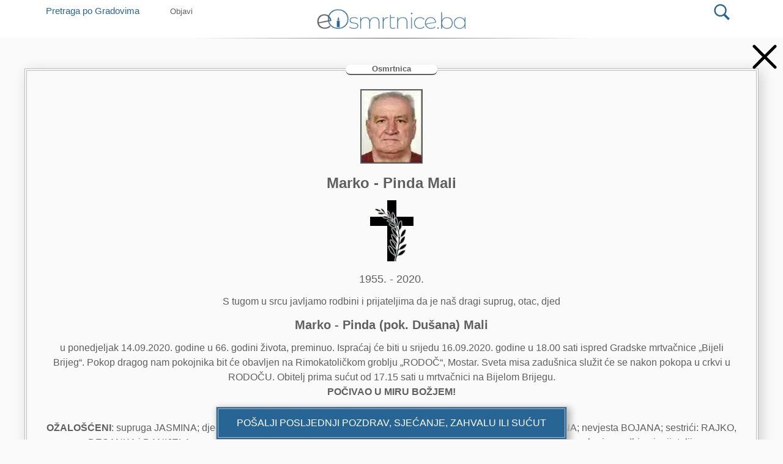

--- FILE ---
content_type: text/html; charset=UTF-8
request_url: https://eosmrtnice.ba/osmrtnica/marko-pinda-mali/
body_size: 22433
content:
<!doctype html>
<html lang="hr" prefix="og: http://ogp.me/ns#">
<head>
	<!-- Google Tag Manager -->
<script>(function(w,d,s,l,i){w[l]=w[l]||[];w[l].push({'gtm.start':
new Date().getTime(),event:'gtm.js'});var f=d.getElementsByTagName(s)[0],
j=d.createElement(s),dl=l!='dataLayer'?'&l='+l:'';j.async=true;j.src=
'https://www.googletagmanager.com/gtm.js?id='+i+dl;f.parentNode.insertBefore(j,f);
})(window,document,'script','dataLayer','GTM-WHRH7M3');
</script>
<!-- End Google Tag Manager -->
	<meta charset="UTF-8">
		<meta name="viewport" content="width=device-width, initial-scale=1">
	<meta http-equiv="Content-Security-Policy" content="upgrade-insecure-requests">
	<link rel="profile" href="https://gmpg.org/xfn/11">
	
<!-- Open Graph Meta Tags generated by Blog2Social 751 - https://www.blog2social.com -->
<meta property="og:title" content="Marko - Pinda Mali"/>
<meta property="og:description" content=""/>
<meta property="og:url" content="https://eosmrtnice.ba/osmrtnica/marko-pinda-mali/"/>
<meta property="og:image:alt" content="marko_mali"/>
<meta property="og:image" content="https://eosmrtnice.ba/wp-content/uploads/2020/09/marko_mali.jpg"/>
<meta property="og:image:width" content="125"/>
<meta property="og:image:height" content="150"/>
<meta property="og:image:type" content="image/jpeg"/>
<meta property="og:type" content="article"/>
<meta property="og:article:published_time" content="2020-09-15 09:04:19"/>
<meta property="og:article:modified_time" content="2021-08-19 21:27:41"/>
<!-- Open Graph Meta Tags generated by Blog2Social 751 - https://www.blog2social.com -->

<!-- Twitter Card generated by Blog2Social 751 - https://www.blog2social.com -->
<meta name="twitter:card" content="summary">
<meta name="twitter:title" content="Marko - Pinda Mali"/>
<meta name="twitter:description" content=""/>
<meta name="twitter:image" content="https://eosmrtnice.ba/wp-content/uploads/2020/09/marko_mali.jpg"/>
<meta name="twitter:image:alt" content="marko_mali"/>
<!-- Twitter Card generated by Blog2Social 751 - https://www.blog2social.com -->
<meta name="author" content="Dario Petrovic"/>

<!-- Search Engine Optimization by Rank Math PRO - https://s.rankmath.com/home -->
<title>Marko - Pinda Mali - eosmrtnice</title>
<meta name="robots" content="follow, index, max-snippet:-1, max-video-preview:-1, max-image-preview:large"/>
<link rel="canonical" href="https://eosmrtnice.ba/osmrtnica/marko-pinda-mali/" />
<meta property="og:locale" content="hr_HR">
<meta property="og:type" content="article">
<meta property="og:title" content="Marko - Pinda Mali - eosmrtnice">
<meta property="og:url" content="https://eosmrtnice.ba/osmrtnica/marko-pinda-mali/">
<meta property="og:site_name" content="eosmrtnice">
<meta property="og:updated_time" content="2021-08-19T21:27:41+02:00">
<meta name="twitter:card" content="summary_large_image">
<meta name="twitter:title" content="Marko - Pinda Mali - eosmrtnice">
<script type="application/ld+json" class="rank-math-schema-pro">{
    "@context": "https://schema.org",
    "@graph": [
        {
            "@type": [
                "Person",
                "Organization"
            ],
            "@id": "https://eosmrtnice.ba/#person",
            "name": "eosmrtnice",
            "logo": {
                "@type": "ImageObject",
                "url": false
            },
            "image": {
                "@type": "ImageObject",
                "url": false
            }
        },
        {
            "@type": "WebSite",
            "@id": "https://eosmrtnice.ba/#website",
            "url": "https://eosmrtnice.ba",
            "name": "eosmrtnice",
            "publisher": {
                "@id": "https://eosmrtnice.ba/#person"
            },
            "inLanguage": "hr",
            "potentialAction": {
                "@type": "SearchAction",
                "target": "https://eosmrtnice.ba/?s={search_term_string}",
                "query-input": "required name=search_term_string"
            }
        },
        {
            "@type": "ImageObject",
            "@id": "https://eosmrtnice.ba/osmrtnica/marko-pinda-mali/#primaryImage",
            "url": "https://eosmrtnice.ba/wp-content/uploads/2020/09/marko_mali.jpg",
            "width": 125,
            "height": 150
        },
        {
            "@type": "WebPage",
            "@id": "https://eosmrtnice.ba/osmrtnica/marko-pinda-mali/#webpage",
            "url": "https://eosmrtnice.ba/osmrtnica/marko-pinda-mali/",
            "name": "Marko - Pinda Mali - eosmrtnice",
            "datePublished": "2020-09-15T09:04:19+02:00",
            "dateModified": "2021-08-19T21:27:41+02:00",
            "isPartOf": {
                "@id": "https://eosmrtnice.ba/#website"
            },
            "primaryImageOfPage": {
                "@id": "https://eosmrtnice.ba/osmrtnica/marko-pinda-mali/#primaryImage"
            },
            "inLanguage": "hr"
        }
    ]
}</script>
<!-- /Rank Math WordPress SEO plugin -->

<link rel='stylesheet' id='litespeed-cache-dummy-css'  href='https://eosmrtnice.ba/wp-content/plugins/litespeed-cache/assets/css/litespeed-dummy.css' type='text/css' media='all' />
<link rel='stylesheet' id='hello-elementor-css'  href='https://eosmrtnice.ba/wp-content/themes/hello-elementor/style.min.css' type='text/css' media='all' />
<link rel='stylesheet' id='elementor-frontend-css'  href='https://eosmrtnice.ba/wp-content/plugins/elementor/assets/css/frontend.min.css' type='text/css' media='all' />
<style id='elementor-frontend-inline-css' type='text/css'>
.elementor-widget-heading .elementor-heading-title{color:#5F5F5F;font-family:"Helvetica", Helvetica;font-weight:600;}.elementor-widget-image .widget-image-caption{color:#7a7a7a;font-family:"Helvetica", Helvetica;font-weight:400;}.elementor-widget-text-editor{color:#7a7a7a;font-family:"Helvetica", Helvetica;font-weight:400;}.elementor-widget-text-editor.elementor-drop-cap-view-stacked .elementor-drop-cap{background-color:#5F5F5F;}.elementor-widget-text-editor.elementor-drop-cap-view-framed .elementor-drop-cap, .elementor-widget-text-editor.elementor-drop-cap-view-default .elementor-drop-cap{color:#5F5F5F;border-color:#5F5F5F;}.elementor-widget-button .elementor-button{font-family:"Helvetica", Helvetica;font-weight:500;background-color:#61ce70;}.elementor-widget-divider{--divider-border-color:#CC3366;}.elementor-widget-divider .elementor-divider__text{color:#CC3366;font-family:"Helvetica", Helvetica;font-weight:400;}.elementor-widget-divider.elementor-view-stacked .elementor-icon{background-color:#CC3366;}.elementor-widget-divider.elementor-view-framed .elementor-icon, .elementor-widget-divider.elementor-view-default .elementor-icon{color:#CC3366;border-color:#CC3366;}.elementor-widget-divider.elementor-view-framed .elementor-icon, .elementor-widget-divider.elementor-view-default .elementor-icon svg{fill:#CC3366;}.elementor-widget-image-box .elementor-image-box-content .elementor-image-box-title{color:#5F5F5F;font-family:"Helvetica", Helvetica;font-weight:600;}.elementor-widget-image-box .elementor-image-box-content .elementor-image-box-description{color:#7a7a7a;font-family:"Helvetica", Helvetica;font-weight:400;}.elementor-widget-icon.elementor-view-stacked .elementor-icon{background-color:#5F5F5F;}.elementor-widget-icon.elementor-view-framed .elementor-icon, .elementor-widget-icon.elementor-view-default .elementor-icon{color:#5F5F5F;border-color:#5F5F5F;}.elementor-widget-icon.elementor-view-framed .elementor-icon, .elementor-widget-icon.elementor-view-default .elementor-icon svg{fill:#5F5F5F;}.elementor-widget-icon-box.elementor-view-stacked .elementor-icon{background-color:#5F5F5F;}.elementor-widget-icon-box.elementor-view-framed .elementor-icon, .elementor-widget-icon-box.elementor-view-default .elementor-icon{fill:#5F5F5F;color:#5F5F5F;border-color:#5F5F5F;}.elementor-widget-icon-box .elementor-icon-box-content .elementor-icon-box-title{color:#5F5F5F;font-family:"Helvetica", Helvetica;font-weight:600;}.elementor-widget-icon-box .elementor-icon-box-content .elementor-icon-box-description{color:#7a7a7a;font-family:"Helvetica", Helvetica;font-weight:400;}.elementor-widget-star-rating .elementor-star-rating__title{color:#7a7a7a;font-family:"Helvetica", Helvetica;font-weight:400;}.elementor-widget-image-carousel .elementor-image-carousel-caption{font-family:"Helvetica", Helvetica;font-weight:500;}.elementor-widget-image-gallery .gallery-item .gallery-caption{font-family:"Helvetica", Helvetica;font-weight:500;}.elementor-widget-icon-list .elementor-icon-list-item:not(:last-child):after{border-color:#7a7a7a;}.elementor-widget-icon-list .elementor-icon-list-icon i{color:#5F5F5F;}.elementor-widget-icon-list .elementor-icon-list-icon svg{fill:#5F5F5F;}.elementor-widget-icon-list .elementor-icon-list-text{color:#CC3366;}.elementor-widget-icon-list .elementor-icon-list-item{font-family:"Helvetica", Helvetica;font-weight:400;}.elementor-widget-counter .elementor-counter-number-wrapper{color:#5F5F5F;font-family:"Helvetica", Helvetica;font-weight:600;}.elementor-widget-counter .elementor-counter-title{color:#CC3366;font-family:"Helvetica", Helvetica;font-weight:400;}.elementor-widget-progress .elementor-progress-wrapper .elementor-progress-bar{background-color:#5F5F5F;}.elementor-widget-progress .elementor-title{color:#5F5F5F;font-family:"Helvetica", Helvetica;font-weight:400;}.elementor-widget-testimonial .elementor-testimonial-content{color:#7a7a7a;font-family:"Helvetica", Helvetica;font-weight:400;}.elementor-widget-testimonial .elementor-testimonial-name{color:#5F5F5F;font-family:"Helvetica", Helvetica;font-weight:600;}.elementor-widget-testimonial .elementor-testimonial-job{color:#CC3366;font-family:"Helvetica", Helvetica;font-weight:400;}.elementor-widget-tabs .elementor-tab-title, .elementor-widget-tabs .elementor-tab-title a{color:#5F5F5F;}.elementor-widget-tabs .elementor-tab-title.elementor-active a{color:#61ce70;}.elementor-widget-tabs .elementor-tab-title{font-family:"Helvetica", Helvetica;font-weight:600;}.elementor-widget-tabs .elementor-tab-content{color:#7a7a7a;font-family:"Helvetica", Helvetica;font-weight:400;}.elementor-widget-accordion .elementor-accordion-icon, .elementor-widget-accordion .elementor-accordion-title{color:#5F5F5F;}.elementor-widget-accordion .elementor-active .elementor-accordion-icon, .elementor-widget-accordion .elementor-active .elementor-accordion-title{color:#61ce70;}.elementor-widget-accordion .elementor-accordion .elementor-accordion-title{font-family:"Helvetica", Helvetica;font-weight:600;}.elementor-widget-accordion .elementor-accordion .elementor-tab-content{color:#7a7a7a;font-family:"Helvetica", Helvetica;font-weight:400;}.elementor-widget-toggle .elementor-toggle-title, .elementor-widget-toggle .elementor-toggle-icon{color:#5F5F5F;}.elementor-widget-toggle .elementor-tab-title.elementor-active a, .elementor-widget-toggle .elementor-tab-title.elementor-active .elementor-toggle-icon{color:#61ce70;}.elementor-widget-toggle .elementor-toggle .elementor-toggle-title{font-family:"Helvetica", Helvetica;font-weight:600;}.elementor-widget-toggle .elementor-toggle .elementor-tab-content{color:#7a7a7a;font-family:"Helvetica", Helvetica;font-weight:400;}.elementor-widget-alert .elementor-alert-title{font-family:"Helvetica", Helvetica;font-weight:600;}.elementor-widget-alert .elementor-alert-description{font-family:"Helvetica", Helvetica;font-weight:400;}.elementor-widget-param-button a.elementor-button, .elementor-widget-param-button .elementor-button{font-family:"Helvetica", Helvetica;font-weight:500;background-color:#61ce70;}.elementor-widget-autostop-video .super-video-stopper{background-color:#5F5F5F;}.elementor-widget-autostop-video .elementor-heading-title{color:#5F5F5F;font-family:"Helvetica", Helvetica;font-weight:600;}.elementor-widget-autostop-video a.elementor-button, .elementor-widget-autostop-video .elementor-button{font-family:"Helvetica", Helvetica;font-weight:600;background-color:#61ce70;}.elementor-widget-autostop-video a.elementor-button:hover, .elementor-widget-autostop-video .elementor-button:hover, .elementor-widget-autostop-video a.elementor-button:focus, .elementor-widget-autostop-video .elementor-button:focus{font-family:"Helvetica", Helvetica;font-weight:600;}.elementor-widget-dyncontel-titleTaxonomy .dynamic-content-for-elementor-title{font-family:"Helvetica", Helvetica;font-weight:600;}.elementor-widget-dyncontel-dynamicusers .dce-users-filters .users-filters-item a{color:#5F5F5F;}.elementor-widget-dyncontel-dynamicusers .dce-users-filters .users-filters-item a:hover{color:#5F5F5F;}.elementor-widget-dyncontel-dynamicusers .dce-users-filters .users-filters-item.filter-active a{color:#5F5F5F;}.elementor-widget-dyncontel-dynamicusers .dce-users-filters .filters-divider{color:#5F5F5F;font-family:"Helvetica", Helvetica;font-weight:400;}.elementor-widget-single-posts-menu .dce-menu ul.first-level li{font-family:"Helvetica", Helvetica;font-weight:600;}.elementor-widget-single-posts-menu .dce-menu .dce-parent-title{font-family:"Helvetica", Helvetica;font-weight:600;}.elementor-widget-dce-views .elementor-pagination{font-family:"Helvetica", Helvetica;font-weight:400;}.elementor-widget-dyncontel-excerpt .dce-excerpt, .elementor-widget-dyncontel-excerpt .dce-excerpt a{color:#5F5F5F;}.elementor-widget-dyncontel-excerpt .dce-excerpt{font-family:"Helvetica", Helvetica;font-weight:600;}.elementor-widget-dyncontel-excerpt .dce-excerpt a:hover{color:#5F5F5F;}.elementor-widget-dce-meta .widget-image-caption{color:#7a7a7a;font-family:"Helvetica", Helvetica;font-weight:400;}.elementor-widget-dce-meta a.elementor-button, .elementor-widget-dce-meta .elementor-button{font-family:"Helvetica", Helvetica;font-weight:500;background-color:#61ce70;}.elementor-widget-theme-site-logo .widget-image-caption{color:#7a7a7a;font-family:"Helvetica", Helvetica;font-weight:400;}.elementor-widget-theme-site-title .elementor-heading-title{color:#5F5F5F;font-family:"Helvetica", Helvetica;font-weight:600;}.elementor-widget-theme-page-title .elementor-heading-title{color:#5F5F5F;font-family:"Helvetica", Helvetica;font-weight:600;}.elementor-widget-theme-post-title .elementor-heading-title{color:#5F5F5F;font-family:"Helvetica", Helvetica;font-weight:600;}.elementor-widget-theme-post-excerpt .elementor-widget-container{color:#7a7a7a;font-family:"Helvetica", Helvetica;font-weight:400;}.elementor-widget-theme-post-content{color:#7a7a7a;font-family:"Helvetica", Helvetica;font-weight:400;}.elementor-widget-theme-post-featured-image .widget-image-caption{color:#7a7a7a;font-family:"Helvetica", Helvetica;font-weight:400;}.elementor-widget-theme-archive-title .elementor-heading-title{color:#5F5F5F;font-family:"Helvetica", Helvetica;font-weight:600;}.elementor-widget-archive-posts .elementor-post__title, .elementor-widget-archive-posts .elementor-post__title a{color:#CC3366;font-family:"Helvetica", Helvetica;font-weight:600;}.elementor-widget-archive-posts .elementor-post__meta-data{font-family:"Helvetica", Helvetica;font-weight:400;}.elementor-widget-archive-posts .elementor-post__excerpt p{font-family:"Helvetica", Helvetica;font-weight:400;}.elementor-widget-archive-posts .elementor-post__read-more{color:#61ce70;font-family:"Helvetica", Helvetica;font-weight:500;}.elementor-widget-archive-posts .elementor-post__card .elementor-post__badge{background-color:#61ce70;font-family:"Helvetica", Helvetica;font-weight:500;}.elementor-widget-archive-posts .elementor-swiper-button.elementor-swiper-button-prev, .elementor-widget-archive-posts .elementor-swiper-button.elementor-swiper-button-next{background-color:#61ce70;}.elementor-widget-archive-posts .elementor-pagination{font-family:"Helvetica", Helvetica;font-weight:400;}.elementor-widget-archive-posts .elementor-posts-nothing-found{color:#7a7a7a;font-family:"Helvetica", Helvetica;font-weight:400;}.elementor-widget-posts .elementor-post__title, .elementor-widget-posts .elementor-post__title a{color:#CC3366;font-family:"Helvetica", Helvetica;font-weight:600;}.elementor-widget-posts .elementor-post__meta-data{font-family:"Helvetica", Helvetica;font-weight:400;}.elementor-widget-posts .elementor-post__excerpt p{font-family:"Helvetica", Helvetica;font-weight:400;}.elementor-widget-posts .elementor-post__read-more{color:#61ce70;font-family:"Helvetica", Helvetica;font-weight:500;}.elementor-widget-posts .elementor-post__card .elementor-post__badge{background-color:#61ce70;font-family:"Helvetica", Helvetica;font-weight:500;}.elementor-widget-posts .elementor-swiper-button.elementor-swiper-button-prev, .elementor-widget-posts .elementor-swiper-button.elementor-swiper-button-next{background-color:#61ce70;}.elementor-widget-posts .elementor-pagination{font-family:"Helvetica", Helvetica;font-weight:400;}.elementor-widget-portfolio a .elementor-portfolio-item__overlay{background-color:#61ce70;}.elementor-widget-portfolio .elementor-portfolio-item__title{font-family:"Helvetica", Helvetica;font-weight:600;}.elementor-widget-portfolio .elementor-portfolio__filter{color:#7a7a7a;font-family:"Helvetica", Helvetica;font-weight:600;}.elementor-widget-portfolio .elementor-portfolio__filter.elementor-active{color:#5F5F5F;}.elementor-widget-gallery .elementor-gallery-item__title{font-family:"Helvetica", Helvetica;font-weight:600;}.elementor-widget-gallery .elementor-gallery-item__description{font-family:"Helvetica", Helvetica;font-weight:400;}.elementor-widget-gallery{--galleries-title-color-normal:#5F5F5F;--galleries-title-color-hover:#CC3366;--galleries-pointer-bg-color-hover:#61ce70;--gallery-title-color-active:#CC3366;--galleries-pointer-bg-color-active:#61ce70;}.elementor-widget-gallery .elementor-gallery-title{font-family:"Helvetica", Helvetica;font-weight:600;}.elementor-widget-form .elementor-field-group > label, .elementor-widget-form .elementor-field-subgroup label{color:#7a7a7a;}.elementor-widget-form .elementor-field-group > label{font-family:"Helvetica", Helvetica;font-weight:400;}.elementor-widget-form .elementor-field-type-html{color:#7a7a7a;font-family:"Helvetica", Helvetica;font-weight:400;}.elementor-widget-form .elementor-field-group .elementor-field{color:#7a7a7a;}.elementor-widget-form .select2-container--default .select2-selection--single .select2-selection__rendered{color:#7a7a7a;font-family:"Helvetica", Helvetica;font-weight:400;}.elementor-widget-form ..select2-container--default .select2-selection--multiple .select2-selection__rendered{color:#7a7a7a;}.elementor-widget-form .elementor-field-group .elementor-field, .elementor-widget-form .elementor-field-subgroup label{font-family:"Helvetica", Helvetica;font-weight:400;}.elementor-widget-form .select2-container--default .select2-selection--single, .elementor-widget-form .select2-container--default .select2-selection--multiple{height:auto;}.elementor-widget-form .elementor-button{background-color:#61ce70;font-family:"Helvetica", Helvetica;font-weight:500;}.elementor-widget-form .elementor-message{font-family:"Helvetica", Helvetica;font-weight:400;}.elementor-widget-login .elementor-field-group > a{color:#7a7a7a;}.elementor-widget-login .elementor-field-group > a:hover{color:#61ce70;}.elementor-widget-login .elementor-form-fields-wrapper label{color:#7a7a7a;font-family:"Helvetica", Helvetica;font-weight:400;}.elementor-widget-login .elementor-field-group .elementor-field{color:#7a7a7a;}.elementor-widget-login .elementor-field-group .elementor-field, .elementor-widget-login .elementor-field-subgroup label{font-family:"Helvetica", Helvetica;font-weight:400;}.elementor-widget-login .elementor-button{font-family:"Helvetica", Helvetica;font-weight:500;background-color:#61ce70;}.elementor-widget-login .elementor-widget-container .elementor-login__logged-in-message{color:#7a7a7a;font-family:"Helvetica", Helvetica;font-weight:400;}.elementor-widget-slides .elementor-slide-heading{font-family:"Helvetica", Helvetica;font-weight:600;}.elementor-widget-slides .elementor-slide-description{font-family:"Helvetica", Helvetica;font-weight:400;}.elementor-widget-slides .elementor-slide-button{font-family:"Helvetica", Helvetica;font-weight:500;}.elementor-widget-nav-menu .elementor-nav-menu .elementor-item{font-family:"Helvetica", Helvetica;font-weight:600;}.elementor-widget-nav-menu .elementor-nav-menu--main .elementor-item{color:#7a7a7a;}.elementor-widget-nav-menu .elementor-nav-menu--main .elementor-item:hover,
					.elementor-widget-nav-menu .elementor-nav-menu--main .elementor-item.elementor-item-active,
					.elementor-widget-nav-menu .elementor-nav-menu--main .elementor-item.highlighted,
					.elementor-widget-nav-menu .elementor-nav-menu--main .elementor-item:focus{color:#61ce70;}.elementor-widget-nav-menu .elementor-nav-menu--main:not(.e--pointer-framed) .elementor-item:before,
					.elementor-widget-nav-menu .elementor-nav-menu--main:not(.e--pointer-framed) .elementor-item:after{background-color:#61ce70;}.elementor-widget-nav-menu .e--pointer-framed .elementor-item:before,
					.elementor-widget-nav-menu .e--pointer-framed .elementor-item:after{border-color:#61ce70;}.elementor-widget-nav-menu .elementor-nav-menu--dropdown .elementor-item, .elementor-widget-nav-menu .elementor-nav-menu--dropdown  .elementor-sub-item{font-family:"Helvetica", Helvetica;font-weight:500;}.elementor-widget-animated-headline .elementor-headline-dynamic-wrapper path{stroke:#61ce70;}.elementor-widget-animated-headline .elementor-headline-plain-text{color:#CC3366;}.elementor-widget-animated-headline .elementor-headline{font-family:"Helvetica", Helvetica;font-weight:600;}.elementor-widget-animated-headline .elementor-headline-dynamic-text{color:#CC3366;font-family:"Helvetica", Helvetica;font-weight:600;}.elementor-widget-price-list .elementor-price-list-header{color:#5F5F5F;font-family:"Helvetica", Helvetica;font-weight:600;}.elementor-widget-price-list .elementor-price-list-description{color:#7a7a7a;font-family:"Helvetica", Helvetica;font-weight:400;}.elementor-widget-price-list .elementor-price-list-separator{border-bottom-color:#CC3366;}.elementor-widget-price-table .elementor-price-table__header{background-color:#CC3366;}.elementor-widget-price-table .elementor-price-table__heading{font-family:"Helvetica", Helvetica;font-weight:600;}.elementor-widget-price-table .elementor-price-table__subheading{font-family:"Helvetica", Helvetica;font-weight:400;}.elementor-widget-price-table .elementor-price-table__price{font-family:"Helvetica", Helvetica;font-weight:600;}.elementor-widget-price-table .elementor-price-table__original-price{color:#CC3366;font-family:"Helvetica", Helvetica;font-weight:600;}.elementor-widget-price-table .elementor-price-table__period{color:#CC3366;font-family:"Helvetica", Helvetica;font-weight:400;}.elementor-widget-price-table .elementor-price-table__features-list{color:#7a7a7a;}.elementor-widget-price-table .elementor-price-table__features-list li{font-family:"Helvetica", Helvetica;font-weight:400;}.elementor-widget-price-table .elementor-price-table__features-list li:before{border-top-color:#7a7a7a;}.elementor-widget-price-table .elementor-price-table__button{font-family:"Helvetica", Helvetica;font-weight:500;background-color:#61ce70;}.elementor-widget-price-table .elementor-price-table__additional_info{color:#7a7a7a;font-family:"Helvetica", Helvetica;font-weight:400;}.elementor-widget-price-table .elementor-price-table__ribbon-inner{background-color:#61ce70;font-family:"Helvetica", Helvetica;font-weight:500;}.elementor-widget-flip-box .elementor-flip-box__front .elementor-flip-box__layer__title{font-family:"Helvetica", Helvetica;font-weight:600;}.elementor-widget-flip-box .elementor-flip-box__front .elementor-flip-box__layer__description{font-family:"Helvetica", Helvetica;font-weight:400;}.elementor-widget-flip-box .elementor-flip-box__back .elementor-flip-box__layer__title{font-family:"Helvetica", Helvetica;font-weight:600;}.elementor-widget-flip-box .elementor-flip-box__back .elementor-flip-box__layer__description{font-family:"Helvetica", Helvetica;font-weight:400;}.elementor-widget-flip-box .elementor-flip-box__button{font-family:"Helvetica", Helvetica;font-weight:500;}.elementor-widget-call-to-action .elementor-cta__title{font-family:"Helvetica", Helvetica;font-weight:600;}.elementor-widget-call-to-action .elementor-cta__description{font-family:"Helvetica", Helvetica;font-weight:400;}.elementor-widget-call-to-action .elementor-cta__button{font-family:"Helvetica", Helvetica;font-weight:500;}.elementor-widget-call-to-action .elementor-ribbon-inner{background-color:#61ce70;font-family:"Helvetica", Helvetica;font-weight:500;}.elementor-widget-media-carousel .elementor-carousel-image-overlay{font-family:"Helvetica", Helvetica;font-weight:500;}.elementor-widget-testimonial-carousel .elementor-testimonial__text{color:#7a7a7a;font-family:"Helvetica", Helvetica;font-weight:400;}.elementor-widget-testimonial-carousel .elementor-testimonial__name{color:#7a7a7a;font-family:"Helvetica", Helvetica;font-weight:600;}.elementor-widget-testimonial-carousel .elementor-testimonial__title{color:#5F5F5F;font-family:"Helvetica", Helvetica;font-weight:400;}.elementor-widget-reviews .elementor-testimonial__header, .elementor-widget-reviews .elementor-testimonial__name{font-family:"Helvetica", Helvetica;font-weight:600;}.elementor-widget-reviews .elementor-testimonial__text{font-family:"Helvetica", Helvetica;font-weight:400;}.elementor-widget-table-of-contents{--header-color:#CC3366;--item-text-color:#7a7a7a;--item-text-hover-color:#61ce70;--marker-color:#7a7a7a;}.elementor-widget-table-of-contents .elementor-toc__header, .elementor-widget-table-of-contents .elementor-toc__header-title{font-family:"Helvetica", Helvetica;font-weight:600;}.elementor-widget-table-of-contents .elementor-toc__list-item{font-family:"Helvetica", Helvetica;font-weight:400;}.elementor-widget-countdown .elementor-countdown-item{background-color:#5F5F5F;}.elementor-widget-countdown .elementor-countdown-digits{font-family:"Helvetica", Helvetica;font-weight:400;}.elementor-widget-countdown .elementor-countdown-label{font-family:"Helvetica", Helvetica;font-weight:400;}.elementor-widget-countdown .elementor-countdown-expire--message{color:#7a7a7a;font-family:"Helvetica", Helvetica;font-weight:400;}.elementor-widget-search-form input[type="search"].elementor-search-form__input{font-family:"Helvetica", Helvetica;font-weight:400;}.elementor-widget-search-form .elementor-search-form__input,
					.elementor-widget-search-form .elementor-search-form__icon,
					.elementor-widget-search-form .elementor-lightbox .dialog-lightbox-close-button,
					.elementor-widget-search-form .elementor-lightbox .dialog-lightbox-close-button:hover,
					.elementor-widget-search-form.elementor-search-form--skin-full_screen input[type="search"].elementor-search-form__input{color:#7a7a7a;}.elementor-widget-search-form .elementor-search-form__submit{font-family:"Helvetica", Helvetica;font-weight:400;background-color:#CC3366;}.elementor-widget-author-box .elementor-author-box__name{color:#CC3366;font-family:"Helvetica", Helvetica;font-weight:600;}.elementor-widget-author-box .elementor-author-box__bio{color:#7a7a7a;font-family:"Helvetica", Helvetica;font-weight:400;}.elementor-widget-author-box .elementor-author-box__button{color:#CC3366;border-color:#CC3366;font-family:"Helvetica", Helvetica;font-weight:500;}.elementor-widget-author-box .elementor-author-box__button:hover{border-color:#CC3366;color:#CC3366;}.elementor-widget-post-navigation span.post-navigation__prev--label{color:#7a7a7a;}.elementor-widget-post-navigation span.post-navigation__next--label{color:#7a7a7a;}.elementor-widget-post-navigation span.post-navigation__prev--label, .elementor-widget-post-navigation span.post-navigation__next--label{font-family:"Helvetica", Helvetica;font-weight:400;}.elementor-widget-post-navigation span.post-navigation__prev--title, .elementor-widget-post-navigation span.post-navigation__next--title{color:#CC3366;font-family:"Helvetica", Helvetica;font-weight:400;}.elementor-widget-post-info .elementor-icon-list-item:not(:last-child):after{border-color:#7a7a7a;}.elementor-widget-post-info .elementor-icon-list-icon i{color:#5F5F5F;}.elementor-widget-post-info .elementor-icon-list-icon svg{fill:#5F5F5F;}.elementor-widget-post-info .elementor-icon-list-text, .elementor-widget-post-info .elementor-icon-list-text a{color:#CC3366;}.elementor-widget-post-info .elementor-icon-list-item{font-family:"Helvetica", Helvetica;font-weight:400;}.elementor-widget-sitemap .elementor-sitemap-title{color:#5F5F5F;font-family:"Helvetica", Helvetica;font-weight:600;}.elementor-widget-sitemap .elementor-sitemap-item, .elementor-widget-sitemap span.elementor-sitemap-list, .elementor-widget-sitemap .elementor-sitemap-item a{color:#7a7a7a;font-family:"Helvetica", Helvetica;font-weight:400;}.elementor-widget-sitemap .elementor-sitemap-item{color:#7a7a7a;}.elementor-widget-breadcrumbs{font-family:"Helvetica", Helvetica;font-weight:400;}.elementor-widget-blockquote .elementor-blockquote__content{color:#7a7a7a;}.elementor-widget-blockquote .elementor-blockquote__author{color:#CC3366;}
.elementor-477 .elementor-element.elementor-element-615c0d6:not(.elementor-motion-effects-element-type-background), .elementor-477 .elementor-element.elementor-element-615c0d6 > .elementor-motion-effects-container > .elementor-motion-effects-layer{background-color:transparent;background-image:linear-gradient(90deg, #2B9DF0 0%, #4C67FE 100%);}.elementor-477 .elementor-element.elementor-element-615c0d6{box-shadow:0px 10px 29px -10px rgba(30, 30, 30, 0.43);transition:background 0.3s, border 0.3s, border-radius 0.3s, box-shadow 0.3s;margin-top:0px;margin-bottom:7px;}.elementor-477 .elementor-element.elementor-element-615c0d6 > .elementor-background-overlay{transition:background 0.3s, border-radius 0.3s, opacity 0.3s;}.elementor-477 .elementor-element.elementor-element-c7085ad > .elementor-element-populated{margin:0px 0px 0px 0px;}.elementor-477 .elementor-element.elementor-element-ea9baec .elementor-heading-title{color:#FFFFFF;}.elementor-477 .elementor-element.elementor-element-59e1347.elementor-column > .elementor-column-wrap > .elementor-widget-wrap{justify-content:flex-end;}.elementor-477 .elementor-element.elementor-element-59e1347 > .elementor-element-populated{padding:0px 0px 0px 0px;}.elementor-477 .elementor-element.elementor-element-82f6d90 .elementor-button .elementor-align-icon-right{margin-left:5px;}.elementor-477 .elementor-element.elementor-element-82f6d90 .elementor-button .elementor-align-icon-left{margin-right:5px;}.elementor-477 .elementor-element.elementor-element-82f6d90 .elementor-button{font-weight:500;fill:#4C67FE;color:#4C67FE;background-color:#FFFFFF;border-radius:20px 20px 20px 20px;}.elementor-477 .elementor-element.elementor-element-a8ba69c:not(.elementor-motion-effects-element-type-background), .elementor-477 .elementor-element.elementor-element-a8ba69c > .elementor-motion-effects-container > .elementor-motion-effects-layer{background-color:#FFFFFF;}.elementor-477 .elementor-element.elementor-element-a8ba69c{transition:background 0.3s, border 0.3s, border-radius 0.3s, box-shadow 0.3s;margin-top:0px;margin-bottom:7px;}.elementor-477 .elementor-element.elementor-element-a8ba69c > .elementor-background-overlay{transition:background 0.3s, border-radius 0.3s, opacity 0.3s;}.elementor-477 .elementor-element.elementor-element-c399f86 > .elementor-element-populated{padding:0px 0px 0px 0px;}.elementor-477 .elementor-element.elementor-element-57cd1a7 > .elementor-widget-container{margin:0px 0px 0px 0px;}.elementor-477 .elementor-element.elementor-element-57cd1a7{z-index:999;width:auto;max-width:auto;align-self:center;}.elementor-477 .elementor-element.elementor-element-5b25519 .elementor-button{fill:#5F5F5F;color:#5F5F5F;background-color:rgba(0, 0, 0, 0);}.elementor-477 .elementor-element.elementor-element-5b25519 .elementor-button:hover, .elementor-477 .elementor-element.elementor-element-5b25519 .elementor-button:focus{color:#276595;background-color:rgba(2, 1, 1, 0);}.elementor-477 .elementor-element.elementor-element-5b25519 .elementor-button:hover svg, .elementor-477 .elementor-element.elementor-element-5b25519 .elementor-button:focus svg{fill:#276595;}.elementor-477 .elementor-element.elementor-element-5b25519 > .elementor-widget-container{margin:-8px -20px -10px -10px;padding:0px 0px 0px 0px;}.elementor-477 .elementor-element.elementor-element-5b25519{width:auto;max-width:auto;}.elementor-477 .elementor-element.elementor-element-8c72810 > .elementor-element-populated{margin:0px 0px 0px 0px;}.elementor-477 .elementor-element.elementor-element-30319bc{text-align:center;}.elementor-477 .elementor-element.elementor-element-30319bc .elementor-image img{max-width:19vw;transition-duration:0.5s;}.elementor-477 .elementor-element.elementor-element-30319bc > .elementor-widget-container{margin:0px 0px 0px 0px;padding:0px 0px 0px 0px;}.elementor-477 .elementor-element.elementor-element-15e2635.elementor-column > .elementor-column-wrap > .elementor-widget-wrap{justify-content:flex-end;}.elementor-477 .elementor-element.elementor-element-15e2635 > .elementor-element-populated{padding:0px 0px 0px 0px;}.elementor-477 .elementor-element.elementor-element-bc74bd3 .elementor-icon-wrapper{text-align:right;}.elementor-477 .elementor-element.elementor-element-bc74bd3.elementor-view-stacked .elementor-icon{background-color:#276595;}.elementor-477 .elementor-element.elementor-element-bc74bd3.elementor-view-framed .elementor-icon, .elementor-477 .elementor-element.elementor-element-bc74bd3.elementor-view-default .elementor-icon{color:#276595;border-color:#276595;}.elementor-477 .elementor-element.elementor-element-bc74bd3.elementor-view-framed .elementor-icon, .elementor-477 .elementor-element.elementor-element-bc74bd3.elementor-view-default .elementor-icon svg{fill:#276595;}.elementor-477 .elementor-element.elementor-element-bc74bd3 .elementor-icon{font-size:30px;}.elementor-477 .elementor-element.elementor-element-bc74bd3 .elementor-icon i, .elementor-477 .elementor-element.elementor-element-bc74bd3 .elementor-icon svg{transform:rotate(0deg);}.elementor-477 .elementor-element.elementor-element-bc74bd3 > .elementor-widget-container{padding:5px 15px 0px 0px;}.elementor-477 .elementor-element.elementor-element-bc74bd3{width:auto;max-width:auto;}@media(max-width:1024px){.elementor-477 .elementor-element.elementor-element-30319bc .elementor-image img{width:100%;max-width:100%;}}@media(max-width:767px){.elementor-477 .elementor-element.elementor-element-615c0d6{margin-top:0px;margin-bottom:0px;}.elementor-477 .elementor-element.elementor-element-c7085ad{width:75%;}.elementor-477 .elementor-element.elementor-element-ea9baec .elementor-heading-title{font-size:17px;}.elementor-477 .elementor-element.elementor-element-ea9baec > .elementor-widget-container{padding:10px 0px 10px 0px;}.elementor-477 .elementor-element.elementor-element-59e1347{width:25%;}.elementor-bc-flex-widget .elementor-477 .elementor-element.elementor-element-59e1347.elementor-column .elementor-column-wrap{align-items:center;}.elementor-477 .elementor-element.elementor-element-59e1347.elementor-column.elementor-element[data-element_type="column"] > .elementor-column-wrap.elementor-element-populated > .elementor-widget-wrap{align-content:center;align-items:center;}.elementor-477 .elementor-element.elementor-element-59e1347.elementor-column > .elementor-column-wrap > .elementor-widget-wrap{justify-content:center;}.elementor-477 .elementor-element.elementor-element-59e1347 > .elementor-element-populated{padding:0px 0px 0px 0px;}.elementor-477 .elementor-element.elementor-element-82f6d90 .elementor-button{font-size:18px;letter-spacing:1.1px;padding:8px 15px 5px 15px;}.elementor-477 .elementor-element.elementor-element-82f6d90 > .elementor-widget-container{margin:0px 0px 0px 0px;padding:10px 10px 10px 0px;}.elementor-477 .elementor-element.elementor-element-a8ba69c{margin-top:-55px;margin-bottom:0px;}.elementor-477 .elementor-element.elementor-element-c399f86{width:100%;}.elementor-477 .elementor-element.elementor-element-c399f86.elementor-column > .elementor-column-wrap > .elementor-widget-wrap{justify-content:center;}.elementor-477 .elementor-element.elementor-element-57cd1a7 > .elementor-widget-container{margin:0px -12px 0px 0px;padding:0px 0px 0px 0px;}.elementor-477 .elementor-element.elementor-element-57cd1a7{width:auto;max-width:auto;align-self:center;}.elementor-477 .elementor-element.elementor-element-5b25519 > .elementor-widget-container{margin:0px -40px 0px -20px;padding:2px 0px 0px 0px;}.elementor-477 .elementor-element.elementor-element-30319bc{text-align:center;}.elementor-477 .elementor-element.elementor-element-30319bc .elementor-image img{width:75%;max-width:75%;}.elementor-477 .elementor-element.elementor-element-30319bc > .elementor-widget-container{margin:-16px 0px 0px 0px;padding:0px 0px 0px 0px;}.elementor-477 .elementor-element.elementor-element-15e2635.elementor-column > .elementor-column-wrap > .elementor-widget-wrap{justify-content:center;}.elementor-477 .elementor-element.elementor-element-15e2635 > .elementor-element-populated{padding:0px 0px 5px 0px;}.elementor-477 .elementor-element.elementor-element-bc74bd3 > .elementor-widget-container{margin:0px 0px 0px 0px;padding:0px 0px 10px 0px;}.elementor-477 .elementor-element.elementor-element-bc74bd3{width:auto;max-width:auto;align-self:center;}}/* Start custom CSS for section, class: .elementor-element-615c0d6 *//* Fade In Option */

.header-2 {
 opacity: 0;
 -moz-transition: opacity .25s ease-out!important;
  -webkit-transition: opacity .25s ease-out!important;
  transition: opacity .25s ease-out!important;
}


.elementor-sticky--effects.header-2  {
 opacity: 1!important;
}

/* End Of Fade In Option *//* End custom CSS */
/* Start custom CSS for button, class: .elementor-element-5b25519 */.headerinformacije a{
    color: #5f5f5f;
    font-family: helvetica!important;
    font-size: 13px!important;
    font-weight: normal!important;
}/* End custom CSS */
/* Start custom CSS for column, class: .elementor-element-c399f86 */.text_gore_lijevo a:hover {
       
}/* End custom CSS */
/* Start custom CSS for icon, class: .elementor-element-bc74bd3 */.bdt-padding-small{
    margin-left: -16px;
    margin-top: 2px;
   
}/* End custom CSS */
/* Start custom CSS for section, class: .elementor-element-a8ba69c */.header{
    background-color: white;
    width: 1200px:
    
}
.elementor-477 .elementor-element.elementor-element-a8ba69c.elementor-sticky--effects{
   background-color:white!important;
   height: 55px;
    text-align:center;
  padding-bottom:5px;
  background: /* gradient can be an image */
    linear-gradient(
      to left, 
      rgba(250, 250, 250, 1) 25%,
      rgba(95, 95, 95, 1) 50%,
      rgba(95, 95, 95, 1) 50%,
      rgba(250, 250, 250, 1) 75%
    )
    left 
    bottom
    #777    
    no-repeat; 
  background-size:100% 1px ;/* if linear-gradient, we need to resize it */
  
  
}
.elementor-477 .elementor-element.elementor-element-a8ba69c{
   transition: background-color 4s ease ;
}
.elementor-477 .elementor-element.elementor-element-a8ba69c .oldlogo
{
    visibility:visible;
}

.elementor-477 .elementor-element.elementor-element-a8ba69c.elementor-sticky--effects .oldlogo img{
   width: 80%;
  height: auto;
  margin-top: -2px;
}
/*.elementor-477 .elementor-element.elementor-element-a8ba69c.elementor-sticky--effects .oldlogo{
  
}*/

.elementor-477 .elementor-element.elementor-element-a8ba69c .sexy_line
{
    visibility:hidden;
}
.elementor-477 .elementor-element.elementor-element-a8ba69c.header{
    

}
/*.elementor-477 .elementor-element.elementor-element-a8ba69c.elementor-sticky--effects .sexy_line{
   visibility: visible;
   margin-top: -15px;
}*//* End custom CSS */
.elementor-916 .elementor-element.elementor-element-44b6628{padding:40px 0px 0px 0px;}.elementor-916 .elementor-element.elementor-element-36e2c6c.elementor-column > .elementor-column-wrap > .elementor-widget-wrap{justify-content:center;}.elementor-916 .elementor-element.elementor-element-27d1a3d{text-align:center;}.elementor-916 .elementor-element.elementor-element-27d1a3d > .elementor-widget-container{padding:0px 0px 8px 0px;}.elementor-916 .elementor-element.elementor-element-d7a6a79{text-align:center;}.elementor-916 .elementor-element.elementor-element-d7a6a79 > .elementor-widget-container{padding:5px 0px 0px 0px;}.elementor-916 .elementor-element.elementor-element-dd0f629{text-align:center;}.elementor-916 .elementor-element.elementor-element-dd0f629 > .elementor-widget-container{padding:5px 0px 0px 0px;}.elementor-916 .elementor-element.elementor-element-d247b4a{text-align:center;}.elementor-916 .elementor-element.elementor-element-d247b4a > .elementor-widget-container{padding:5px 0px 0px 0px;}.elementor-916 .elementor-element.elementor-element-c114a56.elementor-column > .elementor-column-wrap > .elementor-widget-wrap{justify-content:center;}.elementor-916 .elementor-element.elementor-element-f142122{text-align:center;}.elementor-916 .elementor-element.elementor-element-f142122 > .elementor-widget-container{padding:0px 0px 8px 0px;}.elementor-916 .elementor-element.elementor-element-3865d8f a{color:#5F5F5F;}.elementor-916 .elementor-element.elementor-element-3865d8f a:hover{color:#5F5F5F;}.elementor-916 .elementor-element.elementor-element-3865d8f{margin-top:-20px;margin-bottom:0px;}.elementor-916 .elementor-element.elementor-element-8112176.elementor-column > .elementor-column-wrap > .elementor-widget-wrap{justify-content:center;}.elementor-916 .elementor-element.elementor-element-ec23c92 .elementor-text-editor{text-align:center;}.elementor-916 .elementor-element.elementor-element-ec23c92 > .elementor-widget-container{margin:0px 0px 0px 0px;padding:0px 0px 0px 0px;}.elementor-916 .elementor-element.elementor-element-c993ef2 .elementor-text-editor{text-align:center;}.elementor-916 .elementor-element.elementor-element-c993ef2 > .elementor-widget-container{margin:0px 0px 0px 0px;padding:0px 0px 0px 0px;}.elementor-916 .elementor-element.elementor-element-43e09c4 .elementor-text-editor{text-align:center;}.elementor-916 .elementor-element.elementor-element-43e09c4 > .elementor-widget-container{margin:0px 0px 0px 0px;padding:0px 0px 0px 0px;}.elementor-916 .elementor-element.elementor-element-7db6358 .elementor-text-editor{text-align:center;}.elementor-916 .elementor-element.elementor-element-7db6358 > .elementor-widget-container{margin:0px 0px 0px 0px;padding:0px 0px 0px 0px;}.elementor-916 .elementor-element.elementor-element-b23ff0c .elementor-text-editor{text-align:center;}.elementor-916 .elementor-element.elementor-element-b23ff0c > .elementor-widget-container{margin:0px 0px 0px 0px;padding:0px 0px 0px 0px;}.elementor-916 .elementor-element.elementor-element-7e43933{margin-top:-20px;margin-bottom:0px;}.elementor-bc-flex-widget .elementor-916 .elementor-element.elementor-element-044f585.elementor-column .elementor-column-wrap{align-items:center;}.elementor-916 .elementor-element.elementor-element-044f585.elementor-column.elementor-element[data-element_type="column"] > .elementor-column-wrap.elementor-element-populated > .elementor-widget-wrap{align-content:center;align-items:center;}.elementor-916 .elementor-element.elementor-element-c9ee26d .elementor-button{fill:#5F5F5F;color:#5F5F5F;background-color:rgba(0, 0, 0, 0);}.elementor-916 .elementor-element.elementor-element-c9ee26d > .elementor-widget-container{margin:0px 0px 0px 0px;padding:0px 0px 0px 0px;}.elementor-916 .elementor-element.elementor-element-aa8cc7c{margin-top:-20px;margin-bottom:0px;}.elementor-bc-flex-widget .elementor-916 .elementor-element.elementor-element-720abe0.elementor-column .elementor-column-wrap{align-items:center;}.elementor-916 .elementor-element.elementor-element-720abe0.elementor-column.elementor-element[data-element_type="column"] > .elementor-column-wrap.elementor-element-populated > .elementor-widget-wrap{align-content:center;align-items:center;}.elementor-916 .elementor-element.elementor-element-67e5d97 .elementor-button{fill:#5F5F5F;color:#5F5F5F;background-color:rgba(0, 0, 0, 0);}.elementor-916 .elementor-element.elementor-element-67e5d97 > .elementor-widget-container{margin:0px 0px 0px 0px;padding:0px 0px 0px 0px;}.elementor-916 .elementor-element.elementor-element-3c8180a.elementor-column > .elementor-column-wrap > .elementor-widget-wrap{justify-content:center;}.elementor-916 .elementor-element.elementor-element-0a6e4ad{text-align:center;}.elementor-916 .elementor-element.elementor-element-0a6e4ad > .elementor-widget-container{padding:0px 0px 8px 0px;}.elementor-916 .elementor-element.elementor-element-f12936f{text-align:center;}.elementor-916 .elementor-element.elementor-element-f12936f > .elementor-widget-container{padding:5px 0px 0px 0px;}.elementor-916 .elementor-element.elementor-element-ca2eb43{padding:0px 0px 100px 0px;}.elementor-916 .elementor-element.elementor-element-6c0c4f4{text-align:center;}.elementor-916 .elementor-element.elementor-element-6c0c4f4 > .elementor-widget-container{padding:5px 0px 0px 0px;}.elementor-916 .elementor-element.elementor-element-bcd33c2{text-align:center;}.elementor-916 .elementor-element.elementor-element-bcd33c2 > .elementor-widget-container{padding:5px 0px 0px 0px;}.elementor-916:not(.elementor-motion-effects-element-type-background), .elementor-916 > .elementor-motion-effects-container > .elementor-motion-effects-layer{background-color:#FFFFFF;}@media(max-width:767px){.elementor-916 .elementor-element.elementor-element-3865d8f{margin-top:0px;margin-bottom:0px;}.elementor-916 .elementor-element.elementor-element-7e43933{margin-top:0px;margin-bottom:0px;}.elementor-916 .elementor-element.elementor-element-aa8cc7c{margin-top:0px;margin-bottom:0px;}.elementor-916 .elementor-element.elementor-element-6c0c4f4{text-align:center;}}@media(min-width:768px){.elementor-916 .elementor-element.elementor-element-36e2c6c{width:29.956%;}.elementor-916 .elementor-element.elementor-element-c114a56{width:39.378%;}.elementor-916 .elementor-element.elementor-element-3c8180a{width:29.998%;}}/* Start custom CSS for heading, class: .elementor-element-27d1a3d */.footernaslov p{
    color: #5f5f5f!important;
    font-family: helvetica!important;
    font-size: 18px!important;
    font-weight: bold!important;
}/* End custom CSS */
/* Start custom CSS for heading, class: .elementor-element-d7a6a79 */.footerpodnaslov p{
    color: #5f5f5f!important;
    font-family: helvetica!important;
    font-size: 14px!important;
    font-weight: normal!important;
}/* End custom CSS */
/* Start custom CSS for heading, class: .elementor-element-dd0f629 */.footerpodnaslov p{
    color: #5f5f5f!important;
    font-family: helvetica!important;
    font-size: 14px!important;
    font-weight: normal!important;
}/* End custom CSS */
/* Start custom CSS for heading, class: .elementor-element-d247b4a */.footerpodnaslov p{
    color: #5f5f5f!important;
    font-family: helvetica!important;
    font-size: 14px!important;
    font-weight: normal!important;
}/* End custom CSS */
/* Start custom CSS for heading, class: .elementor-element-f142122 */.footernaslov p{
    color: #5f5f5f!important;
    font-family: helvetica!important;
    font-size: 18px!important;
    font-weight: bold!important;
}/* End custom CSS */
/* Start custom CSS for text-editor, class: .elementor-element-ec23c92 */.footerpodnaslov p{
    color: #5f5f5f!important;
    font-family: helvetica!important;
    font-size: 14px!important;
    font-weight: normal!important;
}/* End custom CSS */
/* Start custom CSS for text-editor, class: .elementor-element-c993ef2 */.footerpodnaslov p{
    color: #5f5f5f!important;
    font-family: helvetica!important;
    font-size: 14px!important;
    font-weight: normal!important;
}/* End custom CSS */
/* Start custom CSS for text-editor, class: .elementor-element-43e09c4 */.footerpodnaslov p{
    color: #5f5f5f!important;
    font-family: helvetica!important;
    font-size: 14px!important;
    font-weight: normal!important;
}/* End custom CSS */
/* Start custom CSS for text-editor, class: .elementor-element-7db6358 */.footerpodnaslov p{
    color: #5f5f5f!important;
    font-family: helvetica!important;
    font-size: 14px!important;
    font-weight: normal!important;
}/* End custom CSS */
/* Start custom CSS for text-editor, class: .elementor-element-b23ff0c */.footerpodnaslov p{
    color: #5f5f5f!important;
    font-family: helvetica!important;
    font-size: 14px!important;
    font-weight: normal!important;
}/* End custom CSS */
/* Start custom CSS for button, class: .elementor-element-c9ee26d */.footerpodnaslov p{
    color: #5f5f5f!important;
    font-family: helvetica!important;
    font-size: 14px!important;
    font-weight: normal!important;
}/* End custom CSS */
/* Start custom CSS for button, class: .elementor-element-67e5d97 */.footerpodnaslov p{
    color: #5f5f5f!important;
    font-family: helvetica!important;
    font-size: 14px!important;
    font-weight: normal!important;
}/* End custom CSS */
/* Start custom CSS for heading, class: .elementor-element-0a6e4ad */.footernaslov p{
    color: #5f5f5f!important;
    font-family: helvetica!important;
    font-size: 18px!important;
    font-weight: bold!important;
}/* End custom CSS */
/* Start custom CSS for heading, class: .elementor-element-f12936f */.footerpodnaslov p{
    color: #5f5f5f!important;
    font-family: helvetica!important;
    font-size: 14px!important;
    font-weight: normal!important;
}/* End custom CSS */
/* Start custom CSS for heading, class: .elementor-element-6c0c4f4 */.copyright p{
    color: #5f5f5f!important;
    font-family: helvetica!important;
    font-size: 14px!important;
    font-weight: normal!important;
}/* End custom CSS */
/* Start custom CSS for heading, class: .elementor-element-bcd33c2 */.copyright p{
    color: #5f5f5f!important;
    font-family: helvetica!important;
    font-size: 14px!important;
    font-weight: normal!important;
}/* End custom CSS */
.elementor-192 .elementor-element.elementor-element-21b6004{margin-top:-7px;margin-bottom:0px;}.elementor-192 .elementor-element.elementor-element-e22b0ec > .elementor-container{max-width:1350px;}.elementor-192 .elementor-element.elementor-element-e22b0ec{padding:0px 0px 0px 0px;}.elementor-192 .elementor-element.elementor-element-1ced0d1{width:auto;max-width:auto;top:0px;}body:not(.rtl) .elementor-192 .elementor-element.elementor-element-1ced0d1{right:0px;}body.rtl .elementor-192 .elementor-element.elementor-element-1ced0d1{left:0px;}.elementor-192 .elementor-element.elementor-element-9662540 > .elementor-container{max-width:150px;}.elementor-192 .elementor-element.elementor-element-9662540{margin-top:3px;margin-bottom:0px;padding:0px 0px 0px 0px;}.elementor-192 .elementor-element.elementor-element-46bd3fc > .elementor-element-populated{margin:0px 0px 0px 0px;padding:0px 0px 0px 0px;}.elementor-192 .elementor-element.elementor-element-724af05{text-align:center;}.elementor-192 .elementor-element.elementor-element-724af05 > .elementor-widget-container{margin:0px 0px 0px 0px;padding:0px 0px 2px 0px;}.elementor-192 .elementor-element.elementor-element-21c0a5e > .elementor-container{max-width:1200px;}.elementor-192 .elementor-element.elementor-element-21c0a5e:not(.elementor-motion-effects-element-type-background), .elementor-192 .elementor-element.elementor-element-21c0a5e > .elementor-motion-effects-container > .elementor-motion-effects-layer{background-color:#FAFAFA;}.elementor-192 .elementor-element.elementor-element-21c0a5e{transition:background 0.3s, border 0.3s, border-radius 0.3s, box-shadow 0.3s;margin-top:0px;margin-bottom:40px;padding:0px 0px 0px 0px;}.elementor-192 .elementor-element.elementor-element-21c0a5e > .elementor-background-overlay{transition:background 0.3s, border-radius 0.3s, opacity 0.3s;}.elementor-192 .elementor-element.elementor-element-1aebfdf > .elementor-element-populated{transition:background 0.3s, border 0.3s, border-radius 0.3s, box-shadow 0.3s;margin:0px 0px 0px 0px;}.elementor-192 .elementor-element.elementor-element-1aebfdf > .elementor-element-populated > .elementor-background-overlay{transition:background 0.3s, border-radius 0.3s, opacity 0.3s;}.elementor-192 .elementor-element.elementor-element-09165fd{text-align:center;}.elementor-192 .elementor-element.elementor-element-09165fd > .elementor-widget-container{margin:0px 0px -4px 0px;}.elementor-192 .elementor-element.elementor-element-76900d3{text-align:center;}.elementor-192 .elementor-element.elementor-element-8591ac9{text-align:center;}.elementor-192 .elementor-element.elementor-element-8591ac9 > .elementor-widget-container{margin:0px 0px 0px 0px;padding:0px 0px 0px 0px;}.elementor-192 .elementor-element.elementor-element-1a3bd33{text-align:center;}.elementor-192 .elementor-element.elementor-element-1a3bd33 > .elementor-widget-container{padding:0px 0px 0px 0px;}.elementor-192 .elementor-element.elementor-element-3116f01{text-align:center;}.elementor-192 .elementor-element.elementor-element-3116f01 > .elementor-widget-container{margin:0px 0px -4px 0px;}.elementor-192 .elementor-element.elementor-element-6661d11{text-align:center;}.elementor-192 .elementor-element.elementor-element-6661d11 > .elementor-widget-container{padding:0px 0px 0px 0px;}.elementor-192 .elementor-element.elementor-element-96c361a{text-align:center;}.elementor-192 .elementor-element.elementor-element-96c361a > .elementor-widget-container{padding:0px 0px 0px 0px;}.elementor-192 .elementor-element.elementor-element-dd8ff4b{margin-top:0px;margin-bottom:15px;}.elementor-192 .elementor-element.elementor-element-a48cc61{text-align:center;width:auto;max-width:auto;top:0px;}.elementor-192 .elementor-element.elementor-element-a48cc61 .elementor-heading-title{color:#5F5F5F;font-family:"Helvetica", Helvetica;font-size:14px;font-weight:400;}body:not(.rtl) .elementor-192 .elementor-element.elementor-element-a48cc61{left:51px;}body.rtl .elementor-192 .elementor-element.elementor-element-a48cc61{right:51px;}.elementor-bc-flex-widget .elementor-192 .elementor-element.elementor-element-9ef1395.elementor-column .elementor-column-wrap{align-items:center;}.elementor-192 .elementor-element.elementor-element-9ef1395.elementor-column.elementor-element[data-element_type="column"] > .elementor-column-wrap.elementor-element-populated > .elementor-widget-wrap{align-content:center;align-items:center;}.elementor-192 .elementor-element.elementor-element-9ef1395.elementor-column > .elementor-column-wrap > .elementor-widget-wrap{justify-content:center;}.elementor-192 .elementor-element.elementor-element-9ef1395 > .elementor-element-populated{margin:0px 0px 0px 0px;padding:0px 0px 0px 0px;}.elementor-192 .elementor-element.elementor-element-62469a3{width:auto;max-width:auto;align-self:center;}.elementor-192 .elementor-element.elementor-element-f273e1d.elementor-column > .elementor-column-wrap > .elementor-widget-wrap{justify-content:center;}.elementor-192 .elementor-element.elementor-element-001dbdd{text-align:center;width:auto;max-width:auto;align-self:flex-start;}.elementor-192 .elementor-element.elementor-element-001dbdd .elementor-heading-title{font-family:"Helvetica", Helvetica;font-size:14px;font-weight:400;}.elementor-192 .elementor-element.elementor-element-001dbdd > .elementor-widget-container{margin:0px 0px 0px 0px;}.elementor-192 .elementor-element.elementor-element-2a079e8 .elementor-icon-wrapper{text-align:center;}.elementor-192 .elementor-element.elementor-element-2a079e8 .elementor-icon i, .elementor-192 .elementor-element.elementor-element-2a079e8 .elementor-icon svg{transform:rotate(0deg);}.elementor-192 .elementor-element.elementor-element-c3cf4c2{margin-top:-10px;margin-bottom:0px;}.elementor-192 .elementor-element.elementor-element-da47b7d{text-align:center;}.elementor-192 .elementor-element.elementor-element-da47b7d > .elementor-widget-container{margin:-30px 0px 0px 0px;}.elementor-192 .elementor-element.elementor-element-2410090{text-align:center;}.elementor-192 .elementor-element.elementor-element-2410090 > .elementor-widget-container{margin:-30px 0px 0px 0px;}.elementor-192 .elementor-element.elementor-element-a9f9c3d{margin-top:-10px;margin-bottom:0px;padding:0px 0px 10px 0px;}.elementor-192 .elementor-element.elementor-element-3dca0ef .elementor-button{fill:#FFFFFF;color:#FFFFFF;background-color:#276595;border-style:double;border-width:4px 4px 4px 4px;border-color:#BDBDBD;border-radius:0px 0px 0px 0px;box-shadow:4px 4px 10px 2px #B7B7B7;}.elementor-192 .elementor-element.elementor-element-3dca0ef .elementor-button:hover, .elementor-192 .elementor-element.elementor-element-3dca0ef .elementor-button:focus{background-color:#276595;border-color:#5F5F5F;}body.elementor-page-192:not(.elementor-motion-effects-element-type-background), body.elementor-page-192 > .elementor-motion-effects-container > .elementor-motion-effects-layer{background-color:#FAFAFA;}@media(min-width:768px){.elementor-192 .elementor-element.elementor-element-46bd3fc{width:100%;}.elementor-192 .elementor-element.elementor-element-1aebfdf{width:100%;}.elementor-192 .elementor-element.elementor-element-c74c796{width:20%;}.elementor-192 .elementor-element.elementor-element-9ef1395{width:59.333%;}.elementor-192 .elementor-element.elementor-element-f273e1d{width:20%;}}@media(max-width:767px){.elementor-192 .elementor-element.elementor-element-21b6004{margin-top:0px;margin-bottom:0px;}.elementor-192 .elementor-element.elementor-element-21c0a5e{margin-top:0px;margin-bottom:0px;padding:0px 10px 0px 10px;}.elementor-192 .elementor-element.elementor-element-1aebfdf > .elementor-element-populated{margin:0px 0px 0px 0px;padding:0px 0px 0px 0px;}.elementor-192 .elementor-element.elementor-element-f273e1d > .elementor-element-populated{margin:10px 0px 0px 0px;padding:15px 0px 0px 0px;}.elementor-192 .elementor-element.elementor-element-001dbdd{text-align:center;}.elementor-192 .elementor-element.elementor-element-001dbdd > .elementor-widget-container{margin:0% 0% 0% 0%;}.elementor-192 .elementor-element.elementor-element-da47b7d > .elementor-widget-container{margin:5px 0px 0px 0px;}.elementor-192 .elementor-element.elementor-element-2410090 > .elementor-widget-container{margin:-11px 0px 0px 0px;padding:0px 0px 0px 0px;}.elementor-192 .elementor-element.elementor-element-a9f9c3d{padding:10px 0px 0px 0px;}}/* Start custom CSS for section, class: .elementor-element-21b6004 */.crta{
      background: /* gradient can be an image */
    linear-gradient(
      to left, 
      rgba(250, 250, 250, 1) 25%,
      rgba(95, 95, 95, 1) 50%,
      rgba(95, 95, 95, 1) 50%,
      rgba(250, 250, 250, 1) 75%
    )
    left 
    top   
    no-repeat; 
  background-size:100% 1px ;/* if linear-gradient, we need to resize it */
}/* End custom CSS */
/* Start custom CSS for html, class: .elementor-element-1ced0d1 */.zatvoriosmrtnicu img{
    width: 40px;
    color: #276595!important;
}/* End custom CSS */
/* Start custom CSS for heading, class: .elementor-element-724af05 */.info2{
    margin-top: 20px;
    background-color: white;
    font-family: helvetica;
    color: #5f5f5f;
     border-bottom: 2px solid #5f5f5f;
    border-radius: 10px;
    z-index: 1;
    font-weight: normal;
    font-size: 13px;
}/* End custom CSS */
/* Start custom CSS for image, class: .elementor-element-b8c29bc */.kontenjer img{
  height: 122px!important;
  width: auto!important;
  outline: 2px solid #5f5f5f;
  outline-offset: -2px;
}
.smrt_pozdrav_sjecanje-sjecanje img{
  outline: 0px solid #5f5f5f;
}/* End custom CSS */
/* Start custom CSS for image, class: .elementor-element-9fb35da */.kontenjer img{
  height: 122px;
  width: auto;
  outline: 2px solid #5f5f5f;
  outline-offset: -2px;

}/* End custom CSS */
/* Start custom CSS for heading, class: .elementor-element-09165fd */.kadseudjeime h1{
    color: #5f5f5f;
    font-family: helvetica!important;
    font-size: 24px!important;
    font-weight: Bold!important;
}/* End custom CSS */
/* Start custom CSS for heading, class: .elementor-element-8591ac9 */.kadseudjedatum p{
    color: #5f5f5f;
    font-family: helvetica!important;
    font-size: 18px!important;
    font-weight: normal!important;
}/* End custom CSS */
/* Start custom CSS for heading, class: .elementor-element-1a3bd33 */.kadseudjetuzna p{
    color: #5f5f5f;
    font-family: helvetica!important;
    font-size: 16px!important;
    font-weight: normal!important;
}/* End custom CSS */
/* Start custom CSS for heading, class: .elementor-element-3116f01 */.kadseudjeimeoca p{
    color: #5f5f5f;
    font-family: helvetica!important;
    font-size: 20px!important;
    font-weight: Bold!important;
}/* End custom CSS */
/* Start custom CSS for heading, class: .elementor-element-6661d11 */.text2osmrtnica p{
    color: #5f5f5f;
    font-family: helvetica!important;
    font-size: 16px!important;
    font-weight: normal!important;
}/* End custom CSS */
/* Start custom CSS for heading, class: .elementor-element-96c361a */.ozalosceni p{
    color: #5f5f5f;
    font-family: helvetica!important;
    font-size: 16px!important;
    font-weight: normal!important;
}/* End custom CSS */
/* Start custom CSS for heading, class: .elementor-element-a48cc61 */.isprintajosmrtnicu p{
    color: #5f5f5f;
    font-family: helvetica!important;
    font-size: 14px!important;
    font-weight: normal!important;
}/* End custom CSS */
/* Start custom CSS for html, class: .elementor-element-fe9e1ba */.print-page{
    color:#276595;
}
.print-page img{
    width: 40px;
    margin-top: 16px;
   margin-left: 89px;
}/* End custom CSS */
/* Start custom CSS for html, class: .elementor-element-62469a3 */#276595{
    border: 1px solid black
    
}/* End custom CSS */
/* Start custom CSS for heading, class: .elementor-element-001dbdd */.osmrtuputedogroblja p{
    color: #5f5f5f;
    font-family: helvetica!important;
    font-size: 14px!important;
    font-weight: normal!important;
}/* End custom CSS */
/* Start custom CSS for column, class: .elementor-element-1aebfdf */.border{
           margin-top: -11px;
    padding: 20px;
  /*background: rgb(255,255,255);
    background: linear-gradient(180deg, rgba(255,255,255,1) 0%, rgba(252,252,252,1) 100%);*/
    border:1px double #bdbdbd;
    border-width:4px;
    border-style:double;
    border-color:#bdbdbd;
    
    -webkit-box-shadow: 5px 5px 20px 0px rgba(207,207,207,1);
-moz-box-shadow: 5px 5px 20px 0px rgba(207,207,207,1);
box-shadow: 5px 5px 20px 0px rgba(207,207,207,1);
}
.info{
    margin-top: -40px;
}

@media print {
@page {
    size: landscape;
    margin: 0.5cm;
    }
.border{
	height: 100vh;
	width: 100vh;
    margin-top: -38px;
	border: 40px solid black!important;
	        }
.border p{
	font-size:15px!important;
    }
.header{
	display:none!important;
    }
.text_gore_lijevo{
	display:none!important;
    }
.elementor-916{
	display:none!important;
    }
.print-page{
    display:none!important;
    }
.isprintajosmrtnicu{
    display:none!important;
    }
.zatvoriosmrtnicu{
    display:none!important;
    }
.elementor-element-59e1347{
	display:none!important;
	}
.elementor-element-dd8ff4b{
	display:none!important;
	}
.elementor-element-c3cf4c2{
	display:none!important;
    }
.elementor-element-a9f9c3d{
	display:none!important;
	}
.elementor-element-c7085ad{
    display:none!important;
    }
.crta{
    display:none!important;
    }
.zalogo{
    display:none!important;
    }
.elementor-element-58bd21d{
    display:none!important;
    }
.info2{
    margin-top: -25px;
    background-color: white!important;
    font-family: helvetica!important;
    color: white!important;
    z-index: 900!important;
    font-size: 18px!important;
    }
.info2 p{
    font-size:20px!important;
    visibility: hidden;
    }
.info2:after{
    content:'eOsmrtnice.ba'; 
    font-size:20px!important;
    }

}/* End custom CSS */
/* Start custom CSS for section, class: .elementor-element-21c0a5e */.12345{
      background: /* gradient can be an image */
    linear-gradient(
      to left, 
      rgba(250, 250, 250, 1) 25%,
      rgba(95, 95, 95, 1) 50%,
      rgba(95, 95, 95, 1) 50%,
      rgba(250, 250, 250, 1) 75%
    )
    left 
    top
    #777    
    no-repeat; 
  background-size:100% 1px ;/* if linear-gradient, we need to resize it */
}/* End custom CSS */
/* Start custom CSS for heading, class: .elementor-element-da47b7d */.ispodosmrtnicetxt p{
    color: #5f5f5f;
    font-family: helvetica!important;
    font-size: 10px!important;
    font-weight: normal!important;
}/* End custom CSS */
/* Start custom CSS for heading, class: .elementor-element-2410090 */.ispodosmrtnicedatum p{
    color: #5f5f5f;
    font-family: helvetica!important;
    font-size: 13px!important;
    font-weight: normal!important;
}/* End custom CSS */
/* Start custom CSS for button, class: .elementor-element-3dca0ef */.ctadugme a{
    color: #5f5f5f;
    font-family: helvetica!important;
    font-size: 16px!important;
    font-weight: normal!important;
}/* End custom CSS */
.elementor-5589 .elementor-element.elementor-element-7c0bdd0{text-align:center;}.elementor-5589 .elementor-element.elementor-element-7c0bdd0 .elementor-heading-title{color:#5F5F5F;font-family:"Helvetica", Helvetica;font-size:18px;}
</style>
<link rel='stylesheet' id='elementor-pro-css'  href='https://eosmrtnice.ba/wp-content/plugins/elementor-pro/assets/css/frontend.min.css' type='text/css' media='all' />
<link rel='stylesheet' id='ecs-styles-css'  href='https://eosmrtnice.ba/wp-content/plugins/ele-custom-skin/assets/css/ecs-style.css' type='text/css' media='all' />
<script type='text/javascript' src='https://eosmrtnice.ba/wp-content/plugins/elementor-super-cat-master/assets/js/generic.js'></script>
<script type='text/javascript' src='https://eosmrtnice.ba/wp-includes/js/jquery/jquery.js'></script>
<script type='text/javascript'>
/* <![CDATA[ */
var SF_LDATA = {"ajax_url":"https:\/\/eosmrtnice.ba\/wp-admin\/admin-ajax.php","home_url":"https:\/\/eosmrtnice.ba\/"};
/* ]]> */
</script>
<script id="wccp_pro_disable_selection" type="text/javascript">
//<![CDATA[

var image_save_msg='You cant save images!';
var no_menu_msg='Context menu disabled!';
var smessage = "";
	
document.addEventListener('allow_copy', e => {
    if (e.detail) {
        // Stop extension functionality
		const event = new CustomEvent('allow_copy', { detail: { unlock: false } })
		window.top.document.dispatchEvent(event)
    }
});

"use strict";
// This because search property "includes" does not supported by IE
if (!String.prototype.includes) {
String.prototype.includes = function(search, start) {
  if (typeof start !== 'number') {
	start = 0;
  }

  if (start + search.length > this.length) {
	return false;
  } else {
	return this.indexOf(search, start) !== -1;
  }
};
}
//////////////
function disable_copy(e)
{
	var e = e || window.event; // also there is no e.target property in IE. instead IE uses window.event.srcElement
  	
	var target = e.target || e.srcElement;
	
	if (apply_class_exclusion(e) == "Yes") return true;
	
	//For contenteditable tags
	var iscontenteditable = target.getAttribute("contenteditable"); // Return true or false as string
	
	var iscontenteditable2 = target.isContentEditable; // Return true or false as boolean

	if (iscontenteditable == "true" || iscontenteditable2 == true)
	{
		target.style.cursor = "text";
		return true;
	}
	
	//disable context menu when shift + right click is pressed
	var shiftPressed = 0;
	
	var evt = e?e:window.event;
	
	if (parseInt(navigator.appVersion)>3) {
		
		if (document.layers && navigator.appName=="Netscape")
			
			shiftPressed = (e.modifiers-0>3);
			
		else
			
			shiftPressed = e.shiftKey;
			
		if (shiftPressed) {
			
			if (smessage !== "") show_wccp_pro_message(smessage);
			
			var isFirefox = typeof InstallTrigger !== 'undefined';   // Firefox 1.0+
			
			if (isFirefox) {
			evt.cancelBubble = true;
			if (evt.stopPropagation) evt.stopPropagation();
			if (evt.preventDefault()) evt.preventDefault();
			console.log(evt);
			show_wccp_pro_message (smessage);
			return false;
			}
			
			return false;
		}
	}
	
	if(e.which === 2 ){
	var clickedTag_a = (e==null) ? event.srcElement.tagName : e.target.tagName;
	   show_wccp_pro_message(smessage);
       return false;
    }
	var isSafari = /Safari/.test(navigator.userAgent) && /Apple Computer/.test(navigator.vendor);
	var elemtype = e.target.nodeName;
	elemtype = elemtype.toUpperCase();
	var checker_IMG = 'checked';
	if (elemtype == "IMG" && checker_IMG == 'checked' && e.detail == 2) {show_wccp_pro_message(alertMsg_IMG);return false;}

    if (elemtype != "TEXT" && elemtype != "TEXTAREA" && elemtype != "INPUT" && elemtype != "PASSWORD" && elemtype != "SELECT" && elemtype != "OPTION" && elemtype != "EMBED")
	{
		if (smessage !== "" && e.detail == 2)
			show_wccp_pro_message(smessage);
		
		if (isSafari)
			return true;
		else
			return false;
	}	
}
function disable_copy_ie()
{
	var e = e || window.event;
  // also there is no e.target property in IE.
  // instead IE uses window.event.srcElement
  	var target = e.target || e.srcElement;
	
	var iscontenteditable = target.getAttribute("contenteditable"); // Return true or false as string
	
	var iscontenteditable2 = target.isContentEditable; // Return true or false as boolean

	if (iscontenteditable == "true" || iscontenteditable2 == true)
	{
		target.style.cursor = "text";
		return true;
	}
	console.log("888888");
	if (apply_class_exclusion(e) == "Yes") return true;
	console.log("99999");
	
	var elemtype = window.event.srcElement.nodeName;
	elemtype = elemtype.toUpperCase();
	if (elemtype == "IMG") {show_wccp_pro_message(alertMsg_IMG);return false;}
	if (elemtype != "TEXT" && elemtype != "TEXTAREA" && elemtype != "INPUT" && elemtype != "PASSWORD" && elemtype != "SELECT" && elemtype != "EMBED" && elemtype != "OPTION")	
	{
		return false;
	}
}	
function reEnable()
{
	return true;
}

//document.oncopy = function(){return false;};
//document.onkeydown = disable_hot_keys;

if(navigator.userAgent.indexOf('MSIE')==-1) //If not IE
{
	document.onmousedown = disable_copy;
	document.onclick = reEnable;
}else
{
	document.onselectstart = disable_copy_ie;
}
//]]>
</script>
	<script type="text/javascript">
	jQuery(document).bind("keyup keydown", function(e){
		e = e || window.event; // also there is no e.target property in IE. instead IE uses window.event.srcElement
		console.log (e.keyCode);
		dealWithPrintScrKey(e);
});
	
	//window.addEventListener("keyup", dealWithPrintScrKey, false);
	document.onkeyup = dealWithPrintScrKey;
	function dealWithPrintScrKey(e)
	{
		e = e || window.event; // also there is no e.target property in IE. instead IE uses window.event.srcElement
		
		// gets called when any of the keyboard events are overheard
		var prtsc = e.keyCode||e.charCode;
		
		//alert (prtsc);

		if (prtsc == 44)
		{
			e.cancelBubble = true;
			e.preventDefault();
			e.stopImmediatePropagation();
			show_wccp_pro_message('');
		}
	}
	</script>
	<script id="wccp_pro_disable_hot_keys" type="text/javascript">
//<![CDATA[
function disable_hot_keys(e)
{
	var key_number;
	
		if(window.event)
			  key_number = window.event.keyCode;     //IE
		else
			key_number = e.which;     //firefox (97)

	/////////////////////////////////////////////Case F12
			if (key_number == 123)//F12 chrome developer key disable
		{
			show_wccp_pro_message('');
			return false;
		}
		var elemtype = e.target.tagName;
	
	elemtype = elemtype.toUpperCase();
	
	if (elemtype == "TEXT" || elemtype == "TEXTAREA" || elemtype == "INPUT" || elemtype == "PASSWORD" || elemtype == "SELECT")
	{
		elemtype = 'TEXT';
	}
	
	if (e.ctrlKey || e.metaKey)
	{
		var key = key_number;
		
		console.log(key);

		if (elemtype!= 'TEXT' && (key == 97 || key == 99 || key == 120 || key == 26 || key == 43))
		{
			 show_wccp_pro_message('');
			 return false;
		}
		if (elemtype!= 'TEXT')
		{
			/////////////////////////////////////////////Case Ctrl + P 80 (prntscr = 44)
						
			/////////////////////////////////////////////Case Ctrl + S 83
						
			if (key == 83)
			{
				show_wccp_pro_message('');
				return false;
			}			
			/////////////////////////////////////////////Case Ctrl + A 65
						
			if (key == 65)
			{
				show_wccp_pro_message('');
				return false;
			}			
			/////////////////////////////////////////////Case Ctrl + C 67
						
			if (key == 67)
			{
				show_wccp_pro_message('');
				return false;
			}			
			/////////////////////////////////////////////Case Ctrl + X 88
						
			if (key == 88)
			{
				show_wccp_pro_message('');
				return false;
			}			
			/////////////////////////////////////////////Case Ctrl + V 86
						
			if (key == 86)
			{
				show_wccp_pro_message('');
				return false;
			}			
			/////////////////////////////////////////////Case Ctrl + U 85
						
			if (key == 85)
			{
				show_wccp_pro_message('');
				return false;
			}		}
	else
		return true;
    }
}
//document.oncopy = function(){return false;};
jQuery(document).bind("keyup keydown", disable_hot_keys);
</script>

	<script id="wccp_pro_disable_Right_Click" type="text/javascript">
	//<![CDATA[
	document.ondragstart = function() { return false;}
	    function nocontext(e) {
			
			e = e || window.event; // also there is no e.target property in IE. instead IE uses window.event.srcElement
			console.log('RC '+e);
			if (apply_class_exclusion(e) == 'Yes') return true;
	
	    	var exception_tags = 'NOTAG,';
	        var clickedTag = (e==null) ? event.srcElement.tagName : e.target.tagName;
	        //alert(clickedTag);
	        var checker = 'checked';
	        if ((clickedTag == "IMG" || clickedTag == "PROTECTEDIMGDIV") && checker == 'checked') {
	            if (alertMsg_IMG != "")show_wccp_pro_message(alertMsg_IMG);
	            return false;
	        }else {exception_tags = exception_tags + 'IMG,';}
			
			checker = '';
			if ((clickedTag == "VIDEO" || clickedTag == "WCCPVIDEO" || clickedTag == "EMBED") && checker == 'checked') {
	            if (alertMsg_VIDEO != "")show_wccp_pro_message(alertMsg_VIDEO);
	            return false;
	        }else {exception_tags = exception_tags + 'VIDEO,WCCPVIDEO,EMBED,';}
	        
	        checker = 'checked';
	        if ((clickedTag == "A" || clickedTag == "TIME") && checker == 'checked') {
	            if (alertMsg_A != "")show_wccp_pro_message(alertMsg_A);
	            return false;
	        }else {exception_tags = exception_tags + 'A,';}
	        
	        checker = 'checked';
	        if ((clickedTag == "P" || clickedTag == "B" || clickedTag == "FONT" ||  clickedTag == "LI" || clickedTag == "UL" || clickedTag == "STRONG" || clickedTag == "OL" || clickedTag == "BLOCKQUOTE" || clickedTag == "TD" || clickedTag == "SPAN" || clickedTag == "EM" || clickedTag == "SMALL" || clickedTag == "I" || clickedTag == "BUTTON") && checker == 'checked') {
	            if (alertMsg_PB != "")show_wccp_pro_message(alertMsg_PB);
	            return false;
	        }else {exception_tags = exception_tags + 'P,B,FONT,LI,UL,STRONG,OL,BLOCKQUOTE,TD,SPAN,EM,SMALL,I,BUTTON,';}
	        
	        checker = 'checked';
	        if ((clickedTag == "INPUT" || clickedTag == "PASSWORD") && checker == 'checked') {
	            if (alertMsg_INPUT != "")show_wccp_pro_message(alertMsg_INPUT);
	            return false;
	        }else {exception_tags = exception_tags + 'INPUT,PASSWORD,';}
	        
	        checker = 'checked';
	        if ((clickedTag == "H1" || clickedTag == "H2" || clickedTag == "H3" || clickedTag == "H4" || clickedTag == "H5" || clickedTag == "H6" || clickedTag == "ASIDE" || clickedTag == "NAV") && checker == 'checked') {
	            if (alertMsg_H != "")show_wccp_pro_message(alertMsg_H);
	            return false;
	        }else {exception_tags = exception_tags + 'H1,H2,H3,H4,H5,H6,';}
	        
	        checker = 'checked';
	        if (clickedTag == "TEXTAREA" && checker == 'checked') {
	            if (alertMsg_TEXTAREA != "")show_wccp_pro_message(alertMsg_TEXTAREA);
	            return false;
	        }else {exception_tags = exception_tags + 'TEXTAREA,';}
	        
	        checker = 'checked';
	        if ((clickedTag == "DIV" || clickedTag == "BODY" || clickedTag == "HTML" || clickedTag == "ARTICLE" || clickedTag == "SECTION" || clickedTag == "NAV" || clickedTag == "HEADER" || clickedTag == "FOOTER") && checker == 'checked') {
	            if (alertMsg_EmptySpaces != "")show_wccp_pro_message(alertMsg_EmptySpaces);
	            return false;
	        }
	        else
	        {
				//show_wccp_pro_message(exception_tags.indexOf(clickedTag));
	        	if (exception_tags.indexOf(clickedTag)!=-1)
	        	{
		        	return true;
		        }
	        	else
	        	return false;
	        }
	    }
	    var alertMsg_IMG = "";
	    var alertMsg_A = "";
	    var alertMsg_PB = "";
	    var alertMsg_INPUT = "";
	    var alertMsg_H = "";
	    var alertMsg_TEXTAREA = "";
	    var alertMsg_EmptySpaces = "";
		var alertMsg_VIDEO = "";
	    document.oncontextmenu = nocontext;
		//document.body.oncontextmenu=function(event) { nocontext(); };
	//]]>
	</script>
<style>/* Start your code after this line */
 
/* End your code before this line */</style>	<style>
.cover-container {
   border: 1px solid #DDDDDD;
   width: 100%;
   height: 100%;
   position: relative;
}
.glass-cover {
   float: left;
   position: relative;
   left: 0px;
   top: 0px;
   z-index: 1000;
   background-color: #92AD40;
   padding: 5px;
   color: #FFFFFF;
   font-weight: bold;
}
	.unselectable
	{
	-moz-user-select:none;
	-webkit-user-select:none;
	cursor: default;
	}
	html
	{
	-webkit-touch-callout: none;
	-webkit-user-select: none;
	-khtml-user-select: none;
	-moz-user-select: none;
	-ms-user-select: none;
	user-select: none;
	-webkit-tap-highlight-color: rgba(0,0,0,0);
	}
	img
	{
	-webkit-touch-callout:none;
	-webkit-user-select:none;
	}
	</style>
	<script id="wccp_pro_css_disable_selection" type="text/javascript">
	function wccp_pro_msieversion() 
		{
			var ua = window.navigator.userAgent;
			var msie = ua.indexOf("MSIE");
			var msie2 = ua.indexOf("Edge");
			var msie3 = ua.indexOf("Trident");

		if (msie > -1 || msie2 > -1 || msie3 > -1) // If Internet Explorer, return version number
		{
			return "IE";
		}
		else  // If another browser, return 0
		{
			return "otherbrowser";
		}
	}
    
	var e = document.getElementsByTagName('H1')[0];
	if(e && wccp_pro_msieversion() == "IE")
	{
		e.setAttribute('unselectable',"on");
	}
	</script>
<meta property="fb:app_id" content="240256412693689" /><link rel="icon" href="https://eosmrtnice.ba/wp-content/uploads/2020/09/cropped-favicon-32x32.jpg" sizes="32x32" />
<link rel="icon" href="https://eosmrtnice.ba/wp-content/uploads/2020/09/cropped-favicon-192x192.jpg" sizes="192x192" />
<link rel="apple-touch-icon" href="https://eosmrtnice.ba/wp-content/uploads/2020/09/cropped-favicon-180x180.jpg" />
<meta name="msapplication-TileImage" content="https://eosmrtnice.ba/wp-content/uploads/2020/09/cropped-favicon-270x270.jpg" />
	<meta name="keywords" content="osmrtnicama, osmrtnice, osmrtnica, smrtovnice, umrli, preminuli, smrtovnica, cvjećarne, cvjećare, cvjećara, Mostar, Široki, Brijeg, pogrebne, usluge,pogrebna, Čitluk, Ljubuški, Grude, Čapljina, Posušje">
	<meta name="keywords" content="osmrtnicama, osmrtnice, osmrtnica, smrtovnice, umrli, preminuli, smrtovnica, cvjećarne, cvjećare, cvjećara, Mostar, Široki, Brijeg, pogrebne, usluge,pogrebna, Čitluk, Ljubuški, Grude, Čapljina, Posušje">
</head>
<body class="osmrtnica-template-default single single-osmrtnica postid-26954 unselectable elementor-dce elementor-default elementor-kit-47668 elementor-page-192">
<!-- Google Tag Manager (noscript) -->
<noscript><iframe src="https://www.googletagmanager.com/ns.html?id=GTM-WHRH7M3"
height="0" width="0" style="display:none;visibility:hidden"></iframe></noscript>
<!-- End Google Tag Manager (noscript) -->
		<div data-elementor-type="header" data-elementor-id="477" class="elementor elementor-477 elementor-location-header" data-elementor-settings="[]">
		<div class="elementor-inner">
			<div class="elementor-section-wrap">
						<header class="elementor-element elementor-element-615c0d6 header-2 elementor-section-full_width elementor-hidden-desktop elementor-section-height-default elementor-section-height-default elementor-section elementor-top-section" data-id="615c0d6" data-element_type="section" id="crta" data-settings="{&quot;sticky_effects_offset&quot;:150,&quot;sticky_on&quot;:[&quot;mobile&quot;],&quot;background_background&quot;:&quot;gradient&quot;,&quot;sticky&quot;:&quot;top&quot;,&quot;sticky_offset&quot;:0}">
						<div class="elementor-container elementor-column-gap-default">
				<div class="elementor-row">
				<div class="elementor-element elementor-element-c7085ad elementor-column elementor-col-50 elementor-top-column" data-id="c7085ad" data-element_type="column">
			<div class="elementor-column-wrap  elementor-element-populated">
					<div class="elementor-widget-wrap">
				<div class="elementor-element elementor-element-ea9baec elementor-widget elementor-widget-heading" data-id="ea9baec" data-element_type="widget" data-widget_type="heading.default">
				<div class="elementor-widget-container">
			<p class="elementor-heading-title elementor-size-default">Isprobajte našu Android i IOS aplikaciju</p>		</div>
				</div>
						</div>
			</div>
		</div>
				<div class="make-column-clickable-elementor elementor-element elementor-element-59e1347 elementor-column elementor-col-50 elementor-top-column" style="cursor: pointer;" data-column-clickable="Marko - Pinda Mali" data-column-clickable-blank="_self" data-id="59e1347" data-element_type="column">
			<div class="elementor-column-wrap  elementor-element-populated">
					<div class="elementor-widget-wrap">
				<div class="elementor-element elementor-element-82f6d90 elementor-mobile-align-right elementor-widget elementor-widget-button" data-id="82f6d90" data-element_type="widget" id="headeraplikacija" data-widget_type="button.default">
				<div class="elementor-widget-container">
					<div class="elementor-button-wrapper">
			<a href="https://osmrtnice.page.link/naslovna" class="elementor-button-link elementor-button elementor-size-xs" role="button">
						<span class="elementor-button-content-wrapper">
						<span class="elementor-button-text">Otvori</span>
		</span>
					</a>
		</div>
				</div>
				</div>
						</div>
			</div>
		</div>
						</div>
			</div>
		</header>
				<header class="elementor-element elementor-element-a8ba69c header elementor-section-boxed elementor-section-height-default elementor-section-height-default elementor-section elementor-top-section" data-id="a8ba69c" data-element_type="section" data-settings="{&quot;sticky_effects_offset&quot;:1,&quot;sticky_on&quot;:[&quot;desktop&quot;,&quot;tablet&quot;],&quot;background_background&quot;:&quot;classic&quot;,&quot;sticky&quot;:&quot;top&quot;,&quot;sticky_offset&quot;:0}">
						<div class="elementor-container elementor-column-gap-default">
				<div class="elementor-row">
				<div class="elementor-element elementor-element-c399f86 text_gore_lijevo elementor-column elementor-col-33 elementor-top-column" data-id="c399f86" data-element_type="column">
			<div class="elementor-column-wrap  elementor-element-populated">
					<div class="elementor-widget-wrap">
				<div class="elementor-element elementor-element-57cd1a7 elementor-widget__width-auto elementor-widget-mobile__width-auto elementor-widget elementor-widget-html" data-id="57cd1a7" data-element_type="widget" data-widget_type="html.default">
				<div class="elementor-widget-container">
			<!DOCTYPE html>
<html>
<head>
<meta name="viewport" content="width=device-width, initial-scale=1">
<style>
.dropbtn {
  background-color: white;
  color: #5f5f5f;
  font-size: 13px;
  border: none;
}

.dropdown-content {
  display: none;
  position: absolute;
  background-color: #fafafa;
  min-width: 200px;
  box-shadow: 0px 8px 16px 0px rgba(0,0,0,0.2);
  z-index: 999!important;
}


.dropdown {
  position: relative;
  display: inline-block;
}

.dropdown .dropbtn {
  cursor: pointer;
  font-size: 15px;  
  border: none;
  outline: none;
  color: #276595;
  padding: 7px 5px;/*gore dole slova pretraga po gradu*/
  font-family: helvetica;
  font-weight: 500!important;
  margin: 0;
}

.dropdown-content a {
  color: #5f5f5f;
  padding: 4px 12px;
  text-decoration: none;
  display: block;
  font-size: 13px; 
  font-family: helvetica;
  font-weight: 400!important;
}

.dropdown-content a:hover {color: #276595;}

.dropdown:hover .dropdown-content {display: block;}

.dropdown:hover .dropbtn {background-color: white;}
.strelica{
        /*background:url('https://eosmrtnice.ba/wp-content/uploads/2020/05/down-e1589757174823.png.webp');*/   /* CRNI TROKUT */
        /*background:url('https://eosmrtnice.ba/wp-content/uploads/2020/05/down_red-e1589757448838.png.webp');   CRVENI TROKUT */

    width: 15px;
    height: 15px;
    background-repeat: no-repeat;
    float: right;
    margin-top: 2px;
}

</style>
</head>

<div class="dropdown ">
  <button class="dropbtn">Pretraga po Gradovima<div class="strelica"></div></button>
  <div class="dropdown-content">
      <a href="/hnz/">Osmrtnice HNŽ</a>
      <a href="/zzh/">Osmrtnice ŽZH</a>
      <a href="/hbz/">Osmrtnice HBŽ</a>
    <a href="/mostar/">Osmrtnice Mostar</a>
    <a href="/siroki-brijeg/">Osmrtnice Široki Brijeg</a>
    <a href="/citluk/">Osmrtnice Čitluk</a>
    <a href="/capljina/">Osmrtnice Čapljina</a>
    <a href="/posusje/">Osmrtnice Posušje</a>
    <a href="/ljubuski/">Osmrtnice Ljubuški</a>
    <a href="/grude/">Osmrtnice Grude</a>
    <a href="/tomislavgrad/">Osmrtnice Tomislavgrad</a>
    <a href="/livno/">Osmrtnice Livno</a>
    <a href="/konjic/">Osmrtnice Konjic</a>
    <a href="/prozor-rama/">Osmrtnice Prozor-Rama</a>
    <a href="/stolac/">Osmrtnice Stolac</a>
    <a href="/pretraga/">Svi Gradovi</a>

  </div>
</div>

</html>
		</div>
				</div>
				<div class="elementor-element elementor-element-5b25519 elementor-widget__width-auto headerinformacije elementor-widget elementor-widget-button" data-id="5b25519" data-element_type="widget" data-widget_type="button.default">
				<div class="elementor-widget-container">
					<div class="elementor-button-wrapper">
			<a href="https://eosmrtnice.ba/objava-na-osmrtnici/" class="elementor-button-link elementor-button elementor-size-lg" role="button">
						<span class="elementor-button-content-wrapper">
						<span class="elementor-button-text">Objavi</span>
		</span>
					</a>
		</div>
				</div>
				</div>
						</div>
			</div>
		</div>
				<div class="elementor-element elementor-element-8c72810 elementor-column elementor-col-33 elementor-top-column" data-id="8c72810" data-element_type="column">
			<div class="elementor-column-wrap  elementor-element-populated">
					<div class="elementor-widget-wrap">
				<div class="elementor-element elementor-element-30319bc oldlogo elementor-widget elementor-widget-image" data-id="30319bc" data-element_type="widget" data-widget_type="image.default">
				<div class="elementor-widget-container">
					<div class="elementor-image">
											<a href="https://eosmrtnice.ba/">
							<img width="600" height="104" src="https://eosmrtnice.ba/wp-content/uploads/2020/04/eosmrtnice-logo-Naslovna-5f.png" class="attachment-medium_large size-medium_large" alt="eosmrtnice logo Naslovna 5f" srcset="https://eosmrtnice.ba/wp-content/uploads/2020/04/eosmrtnice-logo-Naslovna-5f.png 600w, https://eosmrtnice.ba/wp-content/uploads/2020/04/eosmrtnice-logo-Naslovna-5f-300x52.png 300w" sizes="(max-width: 600px) 100vw, 600px" />								</a>
											</div>
				</div>
				</div>
						</div>
			</div>
		</div>
				<div class="make-column-clickable-elementor elementor-element elementor-element-15e2635 elementor-column elementor-col-33 elementor-top-column" style="cursor: pointer;" data-column-clickable="Marko - Pinda Mali" data-column-clickable-blank="_self" data-id="15e2635" data-element_type="column">
			<div class="elementor-column-wrap  elementor-element-populated">
					<div class="elementor-widget-wrap">
				<div class="elementor-element elementor-element-bc74bd3 search elementor-widget__width-auto elementor-widget-mobile__width-auto elementor-view-default elementor-widget elementor-widget-icon" data-id="bc74bd3" data-element_type="widget" rel="nofollow" data-widget_type="icon.default">
				<div class="elementor-widget-container">
					<div class="elementor-icon-wrapper">
			<a class="elementor-icon" href="https://eosmrtnice.ba/pretraga/">
			<svg xmlns="http://www.w3.org/2000/svg" fill="#000000" viewBox="0 0 50 50" width="50px" height="50px"><path d="M 21 3 C 11.601563 3 4 10.601563 4 20 C 4 29.398438 11.601563 37 21 37 C 24.355469 37 27.460938 36.015625 30.09375 34.34375 L 42.375 46.625 L 46.625 42.375 L 34.5 30.28125 C 36.679688 27.421875 38 23.878906 38 20 C 38 10.601563 30.398438 3 21 3 Z M 21 7 C 28.199219 7 34 12.800781 34 20 C 34 27.199219 28.199219 33 21 33 C 13.800781 33 8 27.199219 8 20 C 8 12.800781 13.800781 7 21 7 Z"></path></svg>			</a>
		</div>
				</div>
				</div>
						</div>
			</div>
		</div>
						</div>
			</div>
		</header>
					</div>
		</div>
		</div>
				<div data-elementor-type="single" data-elementor-id="192" class="elementor elementor-192 dce-elementor-26954 elementor-location-single post-26954 osmrtnica type-osmrtnica status-publish has-post-thumbnail hentry tip_l_xl_xxl-l smrt_pozdrav_sjecanje-obavjest-o-smrti" data-elementor-settings="[]">
		<div class="elementor-inner">
			<div class="elementor-section-wrap">
						<section class="elementor-element elementor-element-21b6004 crta elementor-section-boxed elementor-section-height-default elementor-section-height-default elementor-section elementor-top-section" data-id="21b6004" data-post-id="26954" data-element_type="section">
						<div class="elementor-container elementor-column-gap-default">
				<div class="elementor-row">
				<div class="elementor-element elementor-element-6d195fc elementor-column elementor-col-100 elementor-top-column" data-id="6d195fc" data-post-id="26954" data-element_type="column">
			<div class="elementor-column-wrap">
					<div class="elementor-widget-wrap">
						</div>
			</div>
		</div>
						</div>
			</div>
		</section>
				<section class="elementor-element elementor-element-e22b0ec zalogo elementor-section-boxed elementor-section-height-default elementor-section-height-default elementor-section elementor-top-section" data-id="e22b0ec" data-post-id="26954" data-element_type="section">
						<div class="elementor-container elementor-column-gap-default">
				<div class="elementor-row">
				<div class="elementor-element elementor-element-36461ef elementor-column elementor-col-100 elementor-top-column" data-id="36461ef" data-post-id="26954" data-element_type="column">
			<div class="elementor-column-wrap  elementor-element-populated">
					<div class="elementor-widget-wrap">
				<div class="elementor-element elementor-element-1ced0d1 elementor-widget__width-auto elementor-absolute elementor-hidden-tablet elementor-hidden-phone elementor-widget elementor-widget-html" data-id="1ced0d1" data-post-id="26954" data-element_type="widget" data-settings="{&quot;_position&quot;:&quot;absolute&quot;}" data-widget_type="html.default">
				<div class="elementor-widget-container">
			<a class="zatvoriosmrtnicu" href="javascript:window.open('','_self').close();"><img src="https://eosmrtnice.ba/wp-content/uploads/2021/05/1abcba225075217797f05ad81bdb802e.svg" alt="zatvoriosmrtnicu"></a>		</div>
				</div>
						</div>
			</div>
		</div>
						</div>
			</div>
		</section>
				<section class="elementor-element elementor-element-9662540 eosmrtnice elementor-section-boxed elementor-section-height-default elementor-section-height-default elementor-section elementor-top-section" data-id="9662540" data-post-id="26954" data-element_type="section">
						<div class="elementor-container elementor-column-gap-default">
				<div class="elementor-row">
				<div class="elementor-element elementor-element-46bd3fc elementor-column elementor-col-100 elementor-top-column" data-id="46bd3fc" data-post-id="26954" data-element_type="column">
			<div class="elementor-column-wrap  elementor-element-populated">
					<div class="elementor-widget-wrap">
				<div class="elementor-element elementor-element-724af05 info2 elementor-widget elementor-widget-heading" data-id="724af05" data-post-id="26954" data-element_type="widget" data-widget_type="heading.default">
				<div class="elementor-widget-container">
			<p class="elementor-heading-title elementor-size-default"><span>Osmrtnica</span></p>		</div>
				</div>
						</div>
			</div>
		</div>
						</div>
			</div>
		</section>
				<section class="elementor-element elementor-element-21c0a5e 12345 elementor-section-boxed elementor-section-height-default elementor-section-height-default elementor-section elementor-top-section" data-id="21c0a5e" data-post-id="26954" data-element_type="section" id="kontenjer" data-settings="{&quot;background_background&quot;:&quot;classic&quot;}">
						<div class="elementor-container elementor-column-gap-default">
				<div class="elementor-row">
				<div class="elementor-element elementor-element-1aebfdf border elementor-column elementor-col-100 elementor-top-column" data-id="1aebfdf" data-post-id="26954" data-element_type="column" data-settings="{&quot;background_background&quot;:&quot;classic&quot;}">
			<div class="elementor-column-wrap  elementor-element-populated">
					<div class="elementor-widget-wrap">
				<div class="elementor-element elementor-element-b8c29bc kontenjer elementor-widget elementor-widget-image" data-id="b8c29bc" data-post-id="26954" data-element_type="widget" data-widget_type="image.default">
				<div class="elementor-widget-container">
					<div class="elementor-image">
										<img width="125" height="150" src="https://eosmrtnice.ba/wp-content/uploads/2020/09/marko_mali.jpg.webp" class="attachment-medium size-medium" alt="marko_mali" />											</div>
				</div>
				</div>
				<div class="elementor-element elementor-element-09165fd kadseudjeime elementor-widget elementor-widget-heading" data-id="09165fd" data-post-id="26954" data-element_type="widget" data-widget_type="heading.default">
				<div class="elementor-widget-container">
			<h1 class="elementor-heading-title elementor-size-default">Marko - Pinda Mali</h1>		</div>
				</div>
				<div class="elementor-element elementor-element-76900d3 elementor-widget elementor-widget-image" data-id="76900d3" data-post-id="26954" data-element_type="widget" data-widget_type="image.default">
				<div class="elementor-widget-container">
					<div class="elementor-image">
										<img width="100" height="100" src="https://eosmrtnice.ba/wp-content/uploads/2020/04/kriz.png.webp" class="attachment-thumbnail size-thumbnail" alt="kriz_osmrtnicama" />											</div>
				</div>
				</div>
				<div class="elementor-element elementor-element-8591ac9 kadseudjedatum elementor-widget elementor-widget-heading" data-id="8591ac9" data-post-id="26954" data-element_type="widget" data-widget_type="heading.default">
				<div class="elementor-widget-container">
			<p class="elementor-heading-title elementor-size-default">1955. - 2020.</p>		</div>
				</div>
				<div class="elementor-element elementor-element-1a3bd33 kadseudjetuzna elementor-widget elementor-widget-heading" data-id="1a3bd33" data-post-id="26954" data-element_type="widget" data-widget_type="heading.default">
				<div class="elementor-widget-container">
			<p class="elementor-heading-title elementor-size-default"> S tugom u srcu javljamo rodbini i prijateljima da je naš dragi suprug, otac, djed</p>		</div>
				</div>
				<div class="elementor-element elementor-element-3116f01 kadseudjeimeoca elementor-widget elementor-widget-heading" data-id="3116f01" data-post-id="26954" data-element_type="widget" data-widget_type="heading.default">
				<div class="elementor-widget-container">
			<p class="elementor-heading-title elementor-size-default">Marko - Pinda (pok. Dušana) Mali</p>		</div>
				</div>
				<div class="elementor-element elementor-element-6661d11 text2osmrtnica elementor-widget elementor-widget-heading" data-id="6661d11" data-post-id="26954" data-element_type="widget" data-widget_type="heading.default">
				<div class="elementor-widget-container">
			<p class="elementor-heading-title elementor-size-default"><p>u ponedjeljak 14.09.2020. godine u 66. godini života, preminuo. Ispraćaj će biti u srijedu 16.09.2020. godine u 18.00 sati ispred Gradske mrtvačnice „Bijeli Brijeg“. Pokop dragog nam pokojnika bit će obavljen na Rimokatoličkom groblju „RODOČ“, Mostar. Sveta misa zadušnica služit će se nakon pokopa u crkvi u RODOČU. Obitelj prima sućut od 17.15 sati u mrtvačnici na Bijelom Brijegu.<br />
<strong>POČIVAO U MIRU BOŽJEM!</strong></p>
</p>		</div>
				</div>
				<div class="elementor-element elementor-element-96c361a ozalosceni elementor-widget elementor-widget-heading" data-id="96c361a" data-post-id="26954" data-element_type="widget" data-widget_type="heading.default">
				<div class="elementor-widget-container">
			<p class="elementor-heading-title elementor-size-default"><p><strong>OŽALOŠĆENI</strong>: supruga JASMINA; djeca: TATJANA, ŽELJKO i GORAN; unuci: MIHAJLO, MATEA, VUK, STEFAN i JANA; nevjesta BOJANA; sestrići: RAJKO, DESANKA i DANIJELA; porodice: MALI, ČOLAKOVIĆ, MIJATOVIĆ, ŽIVANOV, DUŠANIĆ, SOLDO te ostala mnogobrojna rodbina i prijatelji.</p>
</p>		</div>
				</div>
				<section class="elementor-element elementor-element-dd8ff4b elementor-section-boxed elementor-section-height-default elementor-section-height-default elementor-section elementor-inner-section" data-id="dd8ff4b" data-post-id="26954" data-element_type="section">
						<div class="elementor-container elementor-column-gap-default">
				<div class="elementor-row">
				<div class="elementor-element elementor-element-c74c796 elementor-hidden-phone elementor-column elementor-col-33 elementor-inner-column" data-id="c74c796" data-post-id="26954" data-element_type="column">
			<div class="elementor-column-wrap  elementor-element-populated">
					<div class="elementor-widget-wrap">
				<div class="elementor-element elementor-element-a48cc61 isprintajosmrtnicu elementor-widget__width-auto elementor-absolute elementor-hidden-tablet elementor-hidden-phone elementor-widget elementor-widget-heading" data-id="a48cc61" data-post-id="26954" data-element_type="widget" data-settings="{&quot;_position&quot;:&quot;absolute&quot;}" data-widget_type="heading.default">
				<div class="elementor-widget-container">
			<p class="elementor-heading-title elementor-size-default">Isprintaj Osmrtnicu</p>		</div>
				</div>
				<div class="elementor-element elementor-element-fe9e1ba elementor-hidden-tablet elementor-hidden-phone elementor-widget elementor-widget-html" data-id="fe9e1ba" data-post-id="26954" data-element_type="widget" data-widget_type="html.default">
				<div class="elementor-widget-container">
			<a class="print-page" href="javascript:window.print()"><img src="https://eosmrtnice.ba/wp-content/uploads/2021/05/printer-svgrepo-com.svg" alt="Print"></a>		</div>
				</div>
						</div>
			</div>
		</div>
				<div class="elementor-element elementor-element-9ef1395 svijeca elementor-column elementor-col-33 elementor-inner-column" data-id="9ef1395" data-post-id="26954" data-element_type="column">
			<div class="elementor-column-wrap  elementor-element-populated">
					<div class="elementor-widget-wrap">
				<div class="elementor-element elementor-element-62469a3 elementor-widget__width-auto elementor-widget elementor-widget-html" data-id="62469a3" data-post-id="26954" data-element_type="widget" data-widget_type="html.default">
				<div class="elementor-widget-container">
			
<span class="likebtn-wrapper" data-theme="custom" data-btn_size="0" data-f_size="15" data-icon_size="50" data-icon_l_url="https://eosmrtnice.ba/wp-content/uploads/2021/04/UGASENA.png" data-icon_l_url_v="https://eosmrtnice.ba/wp-content/uploads/2021/04/upaljena-gif.gif" data-label_c="#5f5f5f" data-counter_l_c="#5f5f5f" data-brdr_c="#fafafa" data-i18n_like="Upalite svijeću" data-white_label="true" data-like_enabled="false" data-dislike_enabled="false" data-icon_dislike_show="false" data-voting_cancelable="false" data-counter_clickable="true" data-counter_count="true" data-popup_disabled="true" data-share_enabled="false" data-tooltip_enabled="false" data-site_id="6086b81f943ec9fb3fb27bdb" data-engine="wordpress" data-i18n_after_like="Upaljeno svijeća"></span>
<script>(function(d,e,s){if(d.getElementById("likebtn_wjs"))return;a=d.createElement(e);m=d.getElementsByTagName(e)[0];a.async=1;a.id="likebtn_wjs";a.src=s;m.parentNode.insertBefore(a, m)})(document,"script","//w.likebtn.com/js/w/widget.js");</script>
		</div>
				</div>
						</div>
			</div>
		</div>
				<div class="elementor-element elementor-element-f273e1d elementor-column elementor-col-33 elementor-inner-column" data-id="f273e1d" data-post-id="26954" data-element_type="column">
			<div class="elementor-column-wrap  elementor-element-populated">
					<div class="elementor-widget-wrap">
				<div class="elementor-element elementor-element-001dbdd elementor-widget__width-auto osmrtuputedogroblja elementor-hidden-desktop elementor-hidden-tablet elementor-hidden-phone elementor-widget elementor-widget-heading" data-id="001dbdd" data-post-id="26954" data-element_type="widget" data-widget_type="heading.default">
				<div class="elementor-widget-container">
			<p class="elementor-heading-title elementor-size-default">Upute do groblja</p>		</div>
				</div>
				<div class="elementor-element elementor-element-2a079e8 elementor-hidden-desktop elementor-hidden-tablet elementor-hidden-phone elementor-view-default elementor-widget elementor-widget-icon" data-id="2a079e8" data-post-id="26954" data-element_type="widget" data-widget_type="icon.default">
				<div class="elementor-widget-container">
					<div class="elementor-icon-wrapper">
			<a class="elementor-icon" href="https://eosmrtnice.ba/groblja/groblje-rodoc/" target="_blank">
			<svg xmlns="http://www.w3.org/2000/svg" xmlns:xlink="http://www.w3.org/1999/xlink" viewBox="0 0 150 150"><path fill="#1a73e8" d="M89.77,10.4c-4.4-1.39-9.08-2.15-13.94-2.15c-14.18,0-26.87,6.41-35.33,16.48l21.8,18.34L89.77,10.4z"></path><path fill="#ea4335" d="M40.49,24.73c-6.74,8.02-10.81,18.37-10.81,29.66c0,8.68,1.73,15.71,4.57,22.01l28.04-33.33L40.49,24.73z"></path><path fill="#4285f4" d="M75.83,36.75c9.75,0,17.65,7.9,17.65,17.65c0,4.34-1.57,8.32-4.17,11.39c0,0,13.94-16.58,27.47-32.66   c-5.59-10.75-15.28-19.02-27-22.73L62.29,43.07C65.53,39.2,70.39,36.75,75.83,36.75"></path><path fill="#fbbc04" d="M75.83,72.04c-9.75,0-17.65-7.9-17.65-17.65c0-4.31,1.55-8.26,4.11-11.33L34.25,76.4   c4.79,10.63,12.76,19.16,20.97,29.91L89.3,65.79C86.07,69.61,81.23,72.04,75.83,72.04"></path><path fill="#34a853" d="M88.63,117.37c15.39-24.07,33.34-35,33.34-62.98c0-7.67-1.88-14.9-5.19-21.26l-61.55,73.18   c2.61,3.42,5.24,7.06,7.81,11.07c9.36,14.46,6.76,23.13,12.8,23.13C81.86,140.51,79.27,131.83,88.63,117.37"></path></svg>			</a>
		</div>
				</div>
				</div>
						</div>
			</div>
		</div>
						</div>
			</div>
		</section>
						</div>
			</div>
		</div>
						</div>
			</div>
		</section>
				<section class="elementor-element elementor-element-c3cf4c2 elementor-section-boxed elementor-section-height-default elementor-section-height-default elementor-section elementor-top-section" data-id="c3cf4c2" data-post-id="26954" data-element_type="section">
						<div class="elementor-container elementor-column-gap-default">
				<div class="elementor-row">
				<div class="elementor-element elementor-element-f72bc6e elementor-column elementor-col-100 elementor-top-column" data-id="f72bc6e" data-post-id="26954" data-element_type="column">
			<div class="elementor-column-wrap  elementor-element-populated">
					<div class="elementor-widget-wrap">
				<div class="elementor-element elementor-element-da47b7d ispodosmrtnicetxt elementor-widget elementor-widget-heading" data-id="da47b7d" data-post-id="26954" data-element_type="widget" data-widget_type="heading.default">
				<div class="elementor-widget-container">
			<p class="elementor-heading-title elementor-size-default">osmrtnicama</p>		</div>
				</div>
				<div class="elementor-element elementor-element-2410090 ispodosmrtnicedatum elementor-widget elementor-widget-heading" data-id="2410090" data-post-id="26954" data-element_type="widget" data-widget_type="heading.default">
				<div class="elementor-widget-container">
			<p class="elementor-heading-title elementor-size-default">15/09/2020</p>		</div>
				</div>
						</div>
			</div>
		</div>
						</div>
			</div>
		</section>
				<section class="elementor-element elementor-element-a9f9c3d elementor-section-boxed elementor-section-height-default elementor-section-height-default elementor-section elementor-top-section" data-id="a9f9c3d" data-post-id="26954" data-element_type="section">
						<div class="elementor-container elementor-column-gap-default">
				<div class="elementor-row">
				<div class="elementor-element elementor-element-ed7e0a8 elementor-column elementor-col-100 elementor-top-column" data-id="ed7e0a8" data-post-id="26954" data-element_type="column">
			<div class="elementor-column-wrap  elementor-element-populated">
					<div class="elementor-widget-wrap">
				<div class="elementor-element elementor-element-3dca0ef elementor-align-center ctadugme elementor-widget elementor-widget-button" data-id="3dca0ef" data-post-id="26954" data-element_type="widget" data-settings="{&quot;sticky&quot;:&quot;bottom&quot;,&quot;sticky_on&quot;:[&quot;desktop&quot;,&quot;tablet&quot;,&quot;mobile&quot;],&quot;sticky_offset&quot;:0,&quot;sticky_effects_offset&quot;:0}" data-widget_type="button.default">
				<div class="elementor-widget-container">
					<div class="elementor-button-wrapper">
			<a href="https://eosmrtnice.ba/objava-na-osmrtnici/" class="elementor-button-link elementor-button elementor-size-md" role="button">
						<span class="elementor-button-content-wrapper">
						<span class="elementor-button-text">POŠALJI POSLJEDNJI POZDRAV, SJEĆANJE, ZAHVALU ILI SUĆUT</span>
		</span>
					</a>
		</div>
				</div>
				</div>
						</div>
			</div>
		</div>
						</div>
			</div>
		</section>
					</div>
		</div>
		</div>
				<div data-elementor-type="footer" data-elementor-id="916" class="elementor elementor-916 dce-elementor-26954 elementor-location-footer" data-elementor-settings="[]">
		<div class="elementor-inner">
			<div class="elementor-section-wrap">
						<section class="elementor-element elementor-element-44b6628 elementor-section-boxed elementor-section-height-default elementor-section-height-default elementor-section elementor-top-section" data-id="44b6628" data-post-id="26954" data-element_type="section">
						<div class="elementor-container elementor-column-gap-default">
				<div class="elementor-row">
				<div class="elementor-element elementor-element-36e2c6c elementor-column elementor-col-33 elementor-top-column" data-id="36e2c6c" data-post-id="26954" data-element_type="column">
			<div class="elementor-column-wrap  elementor-element-populated">
					<div class="elementor-widget-wrap">
				<div class="elementor-element elementor-element-27d1a3d footernaslov elementor-widget elementor-widget-heading" data-id="27d1a3d" data-post-id="26954" data-element_type="widget" data-widget_type="heading.default">
				<div class="elementor-widget-container">
			<p class="elementor-heading-title elementor-size-default"><a href="https://eosmrtnice.ba/">OSMRTNICAMA BA</a></p>		</div>
				</div>
				<div class="elementor-element elementor-element-d7a6a79 footerpodnaslov elementor-widget elementor-widget-heading" data-id="d7a6a79" data-post-id="26954" data-element_type="widget" data-widget_type="heading.default">
				<div class="elementor-widget-container">
			<p class="elementor-heading-title elementor-size-default">Cilj portala osmrtnicama ba je da stvorimo centralizirano mjesto osmrtnica od naših voljenih.
</p>		</div>
				</div>
				<div class="elementor-element elementor-element-dd0f629 footerpodnaslov elementor-widget elementor-widget-heading" data-id="dd0f629" data-post-id="26954" data-element_type="widget" data-widget_type="heading.default">
				<div class="elementor-widget-container">
			<p class="elementor-heading-title elementor-size-default"><a href="https://eosmrtnice.ba/korisne-informacije/">Informacije i Usluge</a></p>		</div>
				</div>
				<div class="elementor-element elementor-element-d247b4a footerpodnaslov elementor-widget elementor-widget-heading" data-id="d247b4a" data-post-id="26954" data-element_type="widget" data-widget_type="heading.default">
				<div class="elementor-widget-container">
			<p class="elementor-heading-title elementor-size-default"><a href="https://eosmrtnice.ba/objava-na-osmrtnici/">Objavi</a></p>		</div>
				</div>
						</div>
			</div>
		</div>
				<div class="elementor-element elementor-element-c114a56 elementor-column elementor-col-33 elementor-top-column" data-id="c114a56" data-post-id="26954" data-element_type="column">
			<div class="elementor-column-wrap  elementor-element-populated">
					<div class="elementor-widget-wrap">
				<div class="elementor-element elementor-element-f142122 footernaslov elementor-widget elementor-widget-heading" data-id="f142122" data-post-id="26954" data-element_type="widget" data-widget_type="heading.default">
				<div class="elementor-widget-container">
			<p class="elementor-heading-title elementor-size-default">KORISNI LINKOVI</p>		</div>
				</div>
				<section class="elementor-element elementor-element-3865d8f elementor-section-boxed elementor-section-height-default elementor-section-height-default elementor-section elementor-inner-section" data-id="3865d8f" data-post-id="26954" data-element_type="section">
						<div class="elementor-container elementor-column-gap-default">
				<div class="elementor-row">
				<div class="elementor-element elementor-element-8112176 elementor-column elementor-col-100 elementor-inner-column" data-id="8112176" data-post-id="26954" data-element_type="column">
			<div class="elementor-column-wrap  elementor-element-populated">
					<div class="elementor-widget-wrap">
				<div class="elementor-element elementor-element-ec23c92 footerpodnaslov elementor-widget elementor-widget-text-editor" data-id="ec23c92" data-post-id="26954" data-element_type="widget" data-widget_type="text-editor.default">
				<div class="elementor-widget-container">
					<div class="elementor-text-editor elementor-clearfix"><p style="text-align: center;"><a href="https://eosmrtnice.ba/mostar/">Osmrtnicama ba Mostar</a></p></div>
				</div>
				</div>
				<div class="elementor-element elementor-element-c993ef2 footerpodnaslov elementor-widget elementor-widget-text-editor" data-id="c993ef2" data-post-id="26954" data-element_type="widget" data-widget_type="text-editor.default">
				<div class="elementor-widget-container">
					<div class="elementor-text-editor elementor-clearfix"><p style="text-align: center;"><a href="https://eosmrtnice.ba/siroki-brijeg/">Osmrtnic Siroki Brijeg</a></p></div>
				</div>
				</div>
				<div class="elementor-element elementor-element-43e09c4 footerpodnaslov elementor-widget elementor-widget-text-editor" data-id="43e09c4" data-post-id="26954" data-element_type="widget" data-widget_type="text-editor.default">
				<div class="elementor-widget-container">
					<div class="elementor-text-editor elementor-clearfix"><p style="text-align: center;"><a href="https://eosmrtnice.ba/ljubuski/">Osmrtnicama Ljubuški</a></p></div>
				</div>
				</div>
				<div class="elementor-element elementor-element-7db6358 footerpodnaslov elementor-widget elementor-widget-text-editor" data-id="7db6358" data-post-id="26954" data-element_type="widget" data-widget_type="text-editor.default">
				<div class="elementor-widget-container">
					<div class="elementor-text-editor elementor-clearfix"><p style="text-align: center;"><a href="https://eosmrtnice.ba/livno/">Osmrtnic Livno</a></p></div>
				</div>
				</div>
				<div class="elementor-element elementor-element-b23ff0c footerpodnaslov elementor-widget elementor-widget-text-editor" data-id="b23ff0c" data-post-id="26954" data-element_type="widget" data-widget_type="text-editor.default">
				<div class="elementor-widget-container">
					<div class="elementor-text-editor elementor-clearfix"><p style="text-align: center;"><a href="https://eosmrtnice.ba/posusje/" data-wplink-edit="true">Posušje umrli</a></p></div>
				</div>
				</div>
						</div>
			</div>
		</div>
						</div>
			</div>
		</section>
				<section class="elementor-element elementor-element-7e43933 elementor-section-boxed elementor-section-height-default elementor-section-height-default elementor-section elementor-inner-section" data-id="7e43933" data-post-id="26954" data-element_type="section">
						<div class="elementor-container elementor-column-gap-default">
				<div class="elementor-row">
				<div class="elementor-element elementor-element-044f585 elementor-column elementor-col-100 elementor-inner-column" data-id="044f585" data-post-id="26954" data-element_type="column">
			<div class="elementor-column-wrap  elementor-element-populated">
					<div class="elementor-widget-wrap">
				<div class="elementor-element elementor-element-c9ee26d elementor-align-center footerpodnaslov elementor-widget elementor-widget-button" data-id="c9ee26d" data-post-id="26954" data-element_type="widget" data-widget_type="button.default">
				<div class="elementor-widget-container">
					<div class="elementor-button-wrapper">
			<a href="https://eosmrtnice.ba/kontakt/" class="elementor-button-link elementor-button elementor-size-xs" role="button">
						<span class="elementor-button-content-wrapper">
						<span class="elementor-button-text">Kontakt</span>
		</span>
					</a>
		</div>
				</div>
				</div>
						</div>
			</div>
		</div>
						</div>
			</div>
		</section>
				<section class="elementor-element elementor-element-aa8cc7c elementor-section-boxed elementor-section-height-default elementor-section-height-default elementor-section elementor-inner-section" data-id="aa8cc7c" data-post-id="26954" data-element_type="section">
						<div class="elementor-container elementor-column-gap-default">
				<div class="elementor-row">
				<div class="elementor-element elementor-element-720abe0 elementor-column elementor-col-100 elementor-inner-column" data-id="720abe0" data-post-id="26954" data-element_type="column">
			<div class="elementor-column-wrap  elementor-element-populated">
					<div class="elementor-widget-wrap">
				<div class="elementor-element elementor-element-67e5d97 elementor-align-center footerpodnaslov elementor-widget elementor-widget-button" data-id="67e5d97" data-post-id="26954" data-element_type="widget" data-widget_type="button.default">
				<div class="elementor-widget-container">
					<div class="elementor-button-wrapper">
			<a href="https://pergoal.design/" class="elementor-button-link elementor-button elementor-size-xs" role="button">
						<span class="elementor-button-content-wrapper">
						<span class="elementor-button-text">Bioklimatske pergole</span>
		</span>
					</a>
		</div>
				</div>
				</div>
						</div>
			</div>
		</div>
						</div>
			</div>
		</section>
						</div>
			</div>
		</div>
				<div class="elementor-element elementor-element-3c8180a elementor-column elementor-col-33 elementor-top-column" data-id="3c8180a" data-post-id="26954" data-element_type="column">
			<div class="elementor-column-wrap  elementor-element-populated">
					<div class="elementor-widget-wrap">
				<div class="elementor-element elementor-element-0a6e4ad footernaslov elementor-widget elementor-widget-heading" data-id="0a6e4ad" data-post-id="26954" data-element_type="widget" data-widget_type="heading.default">
				<div class="elementor-widget-container">
			<p class="elementor-heading-title elementor-size-default">PLATITE ONLINE PAYPALOM</p>		</div>
				</div>
				<div class="elementor-element elementor-element-f12936f footerpodnaslov elementor-widget elementor-widget-heading" data-id="f12936f" data-post-id="26954" data-element_type="widget" data-widget_type="heading.default">
				<div class="elementor-widget-container">
			<p class="elementor-heading-title elementor-size-default">Svoju online kupovinu na osmrtnicama ba obavljate sigurno zahvaljujući najvišim standardima sigurnosti.</p>		</div>
				</div>
						</div>
			</div>
		</div>
						</div>
			</div>
		</section>
				<section class="elementor-element elementor-element-ca2eb43 elementor-section-boxed elementor-section-height-default elementor-section-height-default elementor-section elementor-top-section" data-id="ca2eb43" data-post-id="26954" data-element_type="section">
						<div class="elementor-container elementor-column-gap-default">
				<div class="elementor-row">
				<div class="elementor-element elementor-element-06f1ff6 elementor-column elementor-col-100 elementor-top-column" data-id="06f1ff6" data-post-id="26954" data-element_type="column">
			<div class="elementor-column-wrap  elementor-element-populated">
					<div class="elementor-widget-wrap">
				<div class="elementor-element elementor-element-6c0c4f4 elementor-hidden-desktop elementor-hidden-tablet copyright elementor-widget elementor-widget-heading" data-id="6c0c4f4" data-post-id="26954" data-element_type="widget" data-widget_type="heading.default">
				<div class="elementor-widget-container">
			<p class="elementor-heading-title elementor-size-default">© Copyright osmrtnicama.ba</p>		</div>
				</div>
				<div class="elementor-element elementor-element-bcd33c2 elementor-hidden-phone copyright elementor-widget elementor-widget-heading" data-id="bcd33c2" data-post-id="26954" data-element_type="widget" data-widget_type="heading.default">
				<div class="elementor-widget-container">
			<p class="elementor-heading-title elementor-size-default">© Copyright Osmrtnicama ba</p>		</div>
				</div>
						</div>
			</div>
		</div>
						</div>
			</div>
		</section>
					</div>
		</div>
		</div>
		
<style type="text/css" data-asas-style="">body, div, p, span{ cursor: inherit ; user-select: none !important; }
	a{ cursor: pointer ; user-select: none !important; }
	h1, h2, h3, h4, h5, h6{ cursor: default ; user-select: none !important; }
	::selection{ background-color: transparent !important; color: #fff !important; }
	</style><style> . {cursor: text !important; user-select: text !important;}</style><style>TEXT,TEXTAREA,input[type=text],input[type=password],input[type=number] {cursor: text !important; user-select: text !important;}</style><style>TEXT::selection, TEXTAREA::selection, input[type=text]::selection, input[type=password]::selection, input[type=number]::selection{background-color: #338FFF !important; color: #fff !important;}</style><style> .::selection{background-color: #338FFF !important; color: #fff !important;}</style><style> . > body{cursor: text !important; user-select: text !important;}</style><style> . body::selection{background-color: #338FFF !important; color: #fff !important;}</style><style> . > div{cursor: text !important; user-select: text !important;}</style><style> . div::selection{background-color: #338FFF !important; color: #fff !important;}</style><style> . > p{cursor: text !important; user-select: text !important;}</style><style> . p::selection{background-color: #338FFF !important; color: #fff !important;}</style><style> . > span{cursor: text !important; user-select: text !important;}</style><style> . span::selection{background-color: #338FFF !important; color: #fff !important;}</style><style> . > h1{cursor: text !important; user-select: text !important;}</style><style> . h1::selection{background-color: #338FFF !important; color: #fff !important;}</style><style> . > h2{cursor: text !important; user-select: text !important;}</style><style> . h2::selection{background-color: #338FFF !important; color: #fff !important;}</style><style> . > h3{cursor: text !important; user-select: text !important;}</style><style> . h3::selection{background-color: #338FFF !important; color: #fff !important;}</style><style> . > h4{cursor: text !important; user-select: text !important;}</style><style> . h4::selection{background-color: #338FFF !important; color: #fff !important;}</style><style> . > h5{cursor: text !important; user-select: text !important;}</style><style> . h5::selection{background-color: #338FFF !important; color: #fff !important;}</style>	<div oncontextmenu="return false;" id='wccp_pro_mask'></div>
	<div id="wpcp-error-message" class="msgmsg-box-wpcp warning-wpcp hideme"><span>error: </span></div>
	<script>
	var timeout_result;
	function show_wccp_pro_message(smessage)
	{
				
		timeout = 0;
		
		if (smessage !== "" && timeout!=0)
		{
			var smessage_text = smessage;
			jquery_fadeTo();
			document.getElementById("wpcp-error-message").innerHTML = smessage_text;
			document.getElementById("wpcp-error-message").className = "msgmsg-box-wpcp warning-wpcp showme";
			clearTimeout(timeout_result);
			timeout_result = setTimeout(hide_message, timeout);
		}
		else
		{
			clearTimeout(timeout_result);
			timeout_result = setTimeout(hide_message, timeout);
		}
	}
	function hide_message()
	{
		jquery_fadeOut();
		document.getElementById("wpcp-error-message").className = "msgmsg-box-wpcp warning-wpcp hideme";
	}
	function jquery_fadeTo()
	{
		try {
			jQuery("#wccp_pro_mask").fadeTo("slow", 0.3);
		}
		catch(err) {
			//alert(err.message);
			}
	}
	function jquery_fadeOut()
	{
		try {
			jQuery("#wccp_pro_mask").fadeOut( "slow" );
		}
		catch(err) {}
	}
	</script>
	<style type="text/css">
	#wccp_pro_mask
	{
		position: absolute;
		bottom: 0;
		left: 0;
		position: fixed;
		right: 0;
		top: 0;
		background-color: #000;
		pointer-events: none;
		display: none;
		z-index: 10000;
		animation: 0.5s ease 0s normal none 1 running ngdialog-fadein;
		background: rgba(0, 0, 0, 0.4) none repeat scroll 0 0;
	}
	#wpcp-error-message {
	    direction: ltr;
	    text-align: center;
	    transition: opacity 900ms ease 0s;
		pointer-events: none;
	    z-index: 99999999;
	}
	.hideme {
    	opacity:0;
    	visibility: hidden;
	}
	.showme {
    	opacity:1;
    	visibility: visible;
	}
	.msgmsg-box-wpcp {
		border-radius: 10px;
		color: #555555;
		font-family: Tahoma;
		font-size: 11px;
		margin: 10px;
		padding: 10px 36px;
		position: fixed;
		width: 255px;
		top: 50%;
  		left: 50%;
  		margin-top: -10px;
  		margin-left: -130px;
  		-webkit-box-shadow: 0px 0px 34px 2px #f2bfbf;
		-moz-box-shadow: 0px 0px 34px 2px #f2bfbf;
		box-shadow: 0px 0px 34px 2px #f2bfbf;
	}
	.msgmsg-box-wpcp b {
		font-weight:bold;
		text-transform:uppercase;
	}
	.error-wpcp {		background:#ffecec url('https://eosmrtnice.ba/wp-content/plugins/wccp-pro/images/error.png') no-repeat 10px 50%;
		border:1px solid #f5aca6;
	}
	.success {
		background:#e9ffd9 url('https://eosmrtnice.ba/wp-content/plugins/wccp-pro/images/success.png') no-repeat 10px 50%;
		border:1px solid #a6ca8a;
	}
	.warning-wpcp {
		background:#ffecec url('https://eosmrtnice.ba/wp-content/plugins/wccp-pro/images/warning.png') no-repeat 10px 50%;
		border:1px solid #f2bfbf;
	}
	.notice {
		background:#e3f7fc url('https://eosmrtnice.ba/wp-content/plugins/wccp-pro/images/notice.png') no-repeat 10px 50%;
		border:1px solid #8ed9f6;
	}
    </style>
<script id="wccp_pro_class_exclusion" type="text/javascript">
function apply_class_exclusion(e)
{
	var my_return = 'No';
	
	var e = e || window.event; // also there is no e.target property in IE. instead IE uses window.event.srcElement
  	
	var target = e.target || e.srcElement || 'nothing';
	
	console.log (target.parentElement.className);
	
	var excluded_classes = '' + '';
	
	var class_to_exclude = target.className + ' ' + target.parentElement.className || '';
	
	var class_to_exclude_array = class_to_exclude.split(" ");
	
	console.log (class_to_exclude_array);
	
	class_to_exclude_array.forEach(function(item)
	{
		if(item != '' && excluded_classes.indexOf(item)>=0)
		{
			target.style.cursor = "text";
			
			console.log ('Yes');
			
			my_return = 'Yes';
		}
	});

	try {
		class_to_exclude = target.parentElement.getAttribute('class') || target.parentElement.className || '';
		}
	catch(err) 
		{
		class_to_exclude = '';
		}
	
	if(class_to_exclude != '' && excluded_classes.indexOf(class_to_exclude)>=0)
	{
		target.style.cursor = "text";
		my_return = 'Yes';
	}

	return my_return;
}
</script>
<script type='text/javascript'>
/* <![CDATA[ */
var yith_infs = {"navSelector":"nav.elementor-pagination","nextSelector":"nav.elementor-pagination a.next","itemSelector":"article.osmrtnica","contentSelector":".site-main","loader":"https:\/\/eosmrtnice.ba\/wp-content\/uploads\/2020\/05\/loader3-1.gif","shop":""};
/* ]]> */
</script>
<script type='text/javascript' src='https://eosmrtnice.ba/wp-includes/js/jquery/ui/widget.min.js'></script>
<script type='text/javascript'>
/* <![CDATA[ */
var wpColorPickerL10n = {"clear":"Clear","defaultString":"Default","pick":"Select Color","current":"Current Color"};
/* ]]> */
</script>
<script type='text/javascript' src='https://eosmrtnice.ba/wp-content/plugins/make-column-clickable-elementor/assets/js/make-column-clickable.js'></script>
<script type='text/javascript'>
/* <![CDATA[ */
var localize = {"ajaxurl":"https:\/\/eosmrtnice.ba\/wp-admin\/admin-ajax.php","nonce":"a42e40e67e"};
/* ]]> */
</script>
<script type='text/javascript' src='https://eosmrtnice.ba/wp-content/uploads/essential-addons-elementor/97a3994ec.min.js'></script>
<script type='text/javascript' src='https://eosmrtnice.ba/wp-content/plugins/elementor/assets/js/frontend-modules.min.js'></script>
<script type='text/javascript' src='https://eosmrtnice.ba/wp-includes/js/jquery/ui/position.min.js'></script>
<script type='text/javascript' src='https://eosmrtnice.ba/wp-content/plugins/elementor/assets/lib/dialog/dialog.min.js'></script>
<script type='text/javascript'>
var elementorFrontendConfig = {"environmentMode":{"edit":false,"wpPreview":false},"i18n":{"shareOnFacebook":"Podijeli na Facebooku ","shareOnTwitter":"Podijeli na Twitter","pinIt":"Prikva\u010di","downloadImage":"Download image"},"is_rtl":false,"breakpoints":{"xs":0,"sm":480,"md":768,"lg":1025,"xl":1440,"xxl":1600},"version":"2.9.13","urls":{"assets":"https:\/\/eosmrtnice.ba\/wp-content\/plugins\/elementor\/assets\/"},"settings":{"page":[],"general":{"elementor_global_image_lightbox":"yes","elementor_lightbox_enable_counter":"yes","elementor_lightbox_enable_fullscreen":"yes","elementor_lightbox_enable_zoom":"yes","elementor_lightbox_enable_share":"yes"},"editorPreferences":[],"dynamicooo":[]},"post":{"id":26954,"title":"Marko%20-%20Pinda%20Mali%20-%20eosmrtnice","excerpt":"","featuredImage":"https:\/\/eosmrtnice.ba\/wp-content\/uploads\/2020\/09\/marko_mali.jpg"}};
</script>
<script type='text/javascript' src='https://eosmrtnice.ba/wp-content/plugins/elementor/assets/js/frontend.min.js'></script>
<script type='text/javascript' src='https://eosmrtnice.ba/wp-content/plugins/elementor-pro/assets/lib/sticky/jquery.sticky.min.js'></script>
<script type='text/javascript'>
var ElementorProFrontendConfig = {"ajaxurl":"https:\/\/eosmrtnice.ba\/wp-admin\/admin-ajax.php","nonce":"292d099ef1","i18n":{"toc_no_headings_found":"No headings were found on this page."},"shareButtonsNetworks":{"facebook":{"title":"Facebook","has_counter":true},"twitter":{"title":"Twitter"},"google":{"title":"Google+","has_counter":true},"linkedin":{"title":"LinkedIn","has_counter":true},"pinterest":{"title":"Pinterest","has_counter":true},"reddit":{"title":"Reddit","has_counter":true},"vk":{"title":"VK","has_counter":true},"odnoklassniki":{"title":"OK","has_counter":true},"tumblr":{"title":"Tumblr"},"delicious":{"title":"Delicious"},"digg":{"title":"Digg"},"skype":{"title":"Skype"},"stumbleupon":{"title":"StumbleUpon","has_counter":true},"mix":{"title":"Mix"},"telegram":{"title":"Telegram"},"pocket":{"title":"Pocket","has_counter":true},"xing":{"title":"XING","has_counter":true},"whatsapp":{"title":"WhatsApp"},"email":{"title":"Email"},"print":{"title":"Print"}},"facebook_sdk":{"lang":"hr","app_id":"240256412693689"}};
</script>
<script type='text/javascript' src='https://eosmrtnice.ba/wp-content/plugins/elementor-pro/assets/js/frontend.min.js'></script>
<script type="text/javascript">
acf.data = {"screen":null,"post_id":null,"nonce":"6304b0a4fe","admin_url":"https:\/\/eosmrtnice.ba\/wp-admin\/","ajaxurl":"https:\/\/eosmrtnice.ba\/wp-admin\/admin-ajax.php","validation":null,"wp_version":"5.4.18","acf_version":"5.8.7","browser":"chrome","locale":"hr","rtl":false,"editor":"classic","mimeTypeIcon":"https:\/\/eosmrtnice.ba\/wp-includes\/images\/media\/default.png","mimeTypes":{"jpg|jpeg|jpe":"image\/jpeg","gif":"image\/gif","png":"image\/png","bmp":"image\/bmp","tiff|tif":"image\/tiff","ico":"image\/x-icon","asf|asx":"video\/x-ms-asf","wmv":"video\/x-ms-wmv","wmx":"video\/x-ms-wmx","wm":"video\/x-ms-wm","avi":"video\/avi","divx":"video\/divx","flv":"video\/x-flv","mov|qt":"video\/quicktime","mpeg|mpg|mpe":"video\/mpeg","mp4|m4v":"video\/mp4","ogv":"video\/ogg","webm":"video\/webm","mkv":"video\/x-matroska","3gp|3gpp":"video\/3gpp","3g2|3gp2":"video\/3gpp2","txt|asc|c|cc|h|srt":"text\/plain","csv":"text\/csv","tsv":"text\/tab-separated-values","ics":"text\/calendar","rtx":"text\/richtext","css":"text\/css","vtt":"text\/vtt","dfxp":"application\/ttaf+xml","mp3|m4a|m4b":"audio\/mpeg","aac":"audio\/aac","ra|ram":"audio\/x-realaudio","wav":"audio\/wav","ogg|oga":"audio\/ogg","flac":"audio\/flac","mid|midi":"audio\/midi","wma":"audio\/x-ms-wma","wax":"audio\/x-ms-wax","mka":"audio\/x-matroska","rtf":"application\/rtf","pdf":"application\/pdf","class":"application\/java","tar":"application\/x-tar","zip":"application\/zip","gz|gzip":"application\/x-gzip","rar":"application\/rar","7z":"application\/x-7z-compressed","psd":"application\/octet-stream","xcf":"application\/octet-stream","doc":"application\/msword","pot|pps|ppt":"application\/vnd.ms-powerpoint","wri":"application\/vnd.ms-write","xla|xls|xlt|xlw":"application\/vnd.ms-excel","mdb":"application\/vnd.ms-access","mpp":"application\/vnd.ms-project","docx":"application\/vnd.openxmlformats-officedocument.wordprocessingml.document","docm":"application\/vnd.ms-word.document.macroEnabled.12","dotx":"application\/vnd.openxmlformats-officedocument.wordprocessingml.template","dotm":"application\/vnd.ms-word.template.macroEnabled.12","xlsx":"application\/vnd.openxmlformats-officedocument.spreadsheetml.sheet","xlsm":"application\/vnd.ms-excel.sheet.macroEnabled.12","xlsb":"application\/vnd.ms-excel.sheet.binary.macroEnabled.12","xltx":"application\/vnd.openxmlformats-officedocument.spreadsheetml.template","xltm":"application\/vnd.ms-excel.template.macroEnabled.12","xlam":"application\/vnd.ms-excel.addin.macroEnabled.12","pptx":"application\/vnd.openxmlformats-officedocument.presentationml.presentation","pptm":"application\/vnd.ms-powerpoint.presentation.macroEnabled.12","ppsx":"application\/vnd.openxmlformats-officedocument.presentationml.slideshow","ppsm":"application\/vnd.ms-powerpoint.slideshow.macroEnabled.12","potx":"application\/vnd.openxmlformats-officedocument.presentationml.template","potm":"application\/vnd.ms-powerpoint.template.macroEnabled.12","ppam":"application\/vnd.ms-powerpoint.addin.macroEnabled.12","sldx":"application\/vnd.openxmlformats-officedocument.presentationml.slide","sldm":"application\/vnd.ms-powerpoint.slide.macroEnabled.12","onetoc|onetoc2|onetmp|onepkg":"application\/onenote","oxps":"application\/oxps","xps":"application\/vnd.ms-xpsdocument","odt":"application\/vnd.oasis.opendocument.text","odp":"application\/vnd.oasis.opendocument.presentation","ods":"application\/vnd.oasis.opendocument.spreadsheet","odg":"application\/vnd.oasis.opendocument.graphics","odc":"application\/vnd.oasis.opendocument.chart","odb":"application\/vnd.oasis.opendocument.database","odf":"application\/vnd.oasis.opendocument.formula","wp|wpd":"application\/wordperfect","key":"application\/vnd.apple.keynote","numbers":"application\/vnd.apple.numbers","pages":"application\/vnd.apple.pages","svg":"image\/svg+xml","json":"application\/json"},"select2L10n":{"matches_1":"One result is available, press enter to select it.","matches_n":"%d results are available, use up and down arrow keys to navigate.","matches_0":"No matches found","input_too_short_1":"Please enter 1 or more characters","input_too_short_n":"Please enter %d or more characters","input_too_long_1":"Please delete 1 character","input_too_long_n":"Please delete %d characters","selection_too_long_1":"You can only select 1 item","selection_too_long_n":"You can only select %d items","load_more":"Loading more results&hellip;","searching":"Searching&hellip;","load_fail":"Loading failed"},"google_map_api":"https:\/\/maps.googleapis.com\/maps\/api\/js?libraries=places&ver=3&callback&language=hr","datePickerL10n":{"closeText":"Done","currentText":"Today","nextText":"Next","prevText":"Prev","weekHeader":"Wk","monthNames":["sije\u010danj","velja\u010da","o\u017eujak","travanj","svibanj","lipanj","srpanj","kolovoz","rujan","listopad","studeni","prosinac"],"monthNamesShort":["sij","velj","o\u017eu","tra","svi","lip","srp","kol","ruj","lis","stu","pro"],"dayNames":["Nedjelja","Ponedjeljak","Utorak","Srijeda","\u010cetvrtak","Petak","Subota"],"dayNamesMin":["N","P","U","S","\u010c","P","S"],"dayNamesShort":["Ned","Pon","Uto","Sri","\u010cet","Pet","Sub"]},"dateTimePickerL10n":{"timeOnlyTitle":"Choose Time","timeText":"Time","hourText":"Hour","minuteText":"Minute","secondText":"Second","millisecText":"Millisecond","microsecText":"Microsecond","timezoneText":"Time Zone","currentText":"Now","closeText":"Done","selectText":"Select","amNames":["AM","A"],"pmNames":["PM","P"]}};
acf.l10n = [];
</script>
<script type="text/javascript">
acf.doAction('prepare');
</script>
</body>
</html>


<!-- Page cached by LiteSpeed Cache 7.7 on 2026-01-19 19:30:42 -->

--- FILE ---
content_type: application/javascript; charset=UTF-8
request_url: https://wi.likebtn.com/w/i/?s=%7B%22h%22%3A%22eosmrtnice.ba%22%2C%22s%22%3A%226086b81f943ec9fb3fb27bdb%22%2C%22i%22%3A%5B%22433509ebbd43%22%5D%7D&lb=lb_json
body_size: -291
content:
lb_json({"p":4,"di":0,"e":"","is":[{"ha":"433509ebbd43","l":667,"d":0}]})